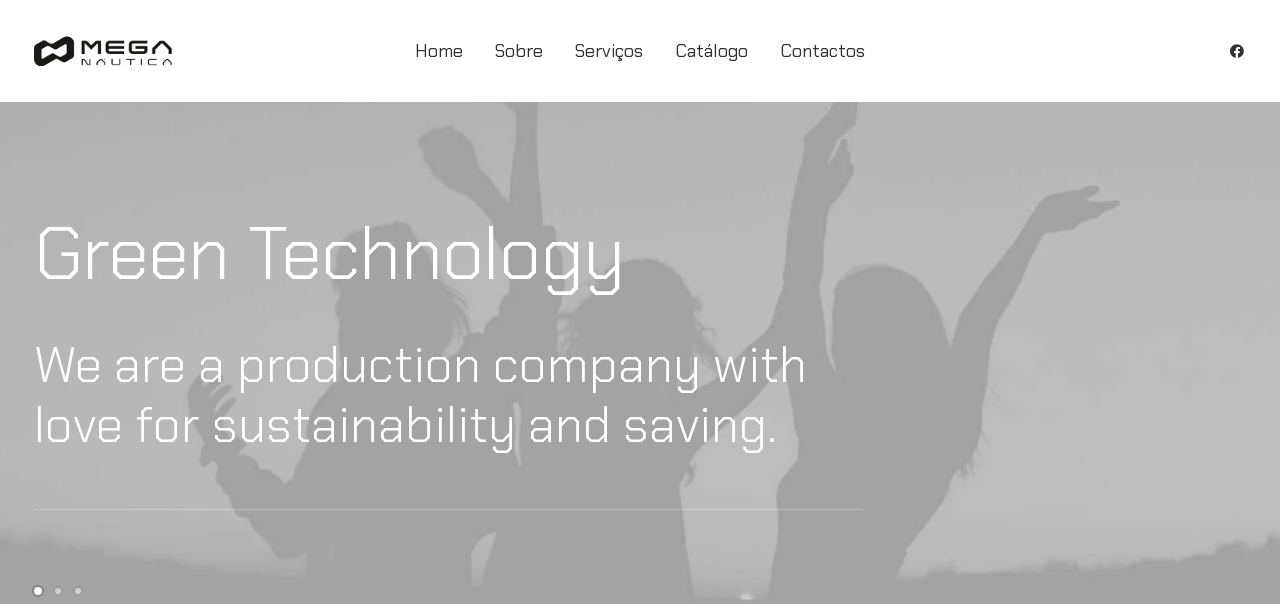

--- FILE ---
content_type: text/html; charset=UTF-8
request_url: http://www.meganautica.pt/creative-corporation/
body_size: 31393
content:
<!DOCTYPE html>
<html class="no-touch" lang="pt-PT" xmlns="http://www.w3.org/1999/xhtml">
<head>
<meta http-equiv="Content-Type" content="text/html; charset=UTF-8">
<meta name="viewport" content="width=device-width, initial-scale=1">
<link rel="profile" href="http://gmpg.org/xfn/11">
<link rel="pingback" href="http://www.meganautica.pt/xmlrpc.php">
				<script>document.documentElement.className = document.documentElement.className + ' yes-js js_active js'</script>
			<title>Creative Corporation &#8211; Mega Náutica</title>
<meta name='robots' content='max-image-preview:large' />
<link rel='dns-prefetch' href='//fonts.googleapis.com' />
<link rel="alternate" type="application/rss+xml" title="Mega Náutica &raquo; Feed" href="http://www.meganautica.pt/feed/" />
<link rel="alternate" type="application/rss+xml" title="Mega Náutica &raquo; Feed de comentários" href="http://www.meganautica.pt/comments/feed/" />
<link rel="alternate" title="oEmbed (JSON)" type="application/json+oembed" href="http://www.meganautica.pt/wp-json/oembed/1.0/embed?url=http%3A%2F%2Fwww.meganautica.pt%2Fcreative-corporation%2F" />
<link rel="alternate" title="oEmbed (XML)" type="text/xml+oembed" href="http://www.meganautica.pt/wp-json/oembed/1.0/embed?url=http%3A%2F%2Fwww.meganautica.pt%2Fcreative-corporation%2F&#038;format=xml" />
<style id='wp-img-auto-sizes-contain-inline-css' type='text/css'>
img:is([sizes=auto i],[sizes^="auto," i]){contain-intrinsic-size:3000px 1500px}
/*# sourceURL=wp-img-auto-sizes-contain-inline-css */
</style>
<style id='wp-emoji-styles-inline-css' type='text/css'>

	img.wp-smiley, img.emoji {
		display: inline !important;
		border: none !important;
		box-shadow: none !important;
		height: 1em !important;
		width: 1em !important;
		margin: 0 0.07em !important;
		vertical-align: -0.1em !important;
		background: none !important;
		padding: 0 !important;
	}
/*# sourceURL=wp-emoji-styles-inline-css */
</style>
<link rel='stylesheet' id='wp-block-library-css' href='http://www.meganautica.pt/wp-includes/css/dist/block-library/style.min.css?ver=6.9' type='text/css' media='all' />
<link rel='stylesheet' id='wc-blocks-style-css' href='http://www.meganautica.pt/wp-content/plugins/woocommerce/assets/client/blocks/wc-blocks.css?ver=wc-9.5.3' type='text/css' media='all' />
<style id='global-styles-inline-css' type='text/css'>
:root{--wp--preset--aspect-ratio--square: 1;--wp--preset--aspect-ratio--4-3: 4/3;--wp--preset--aspect-ratio--3-4: 3/4;--wp--preset--aspect-ratio--3-2: 3/2;--wp--preset--aspect-ratio--2-3: 2/3;--wp--preset--aspect-ratio--16-9: 16/9;--wp--preset--aspect-ratio--9-16: 9/16;--wp--preset--color--black: #000000;--wp--preset--color--cyan-bluish-gray: #abb8c3;--wp--preset--color--white: #ffffff;--wp--preset--color--pale-pink: #f78da7;--wp--preset--color--vivid-red: #cf2e2e;--wp--preset--color--luminous-vivid-orange: #ff6900;--wp--preset--color--luminous-vivid-amber: #fcb900;--wp--preset--color--light-green-cyan: #7bdcb5;--wp--preset--color--vivid-green-cyan: #00d084;--wp--preset--color--pale-cyan-blue: #8ed1fc;--wp--preset--color--vivid-cyan-blue: #0693e3;--wp--preset--color--vivid-purple: #9b51e0;--wp--preset--gradient--vivid-cyan-blue-to-vivid-purple: linear-gradient(135deg,rgb(6,147,227) 0%,rgb(155,81,224) 100%);--wp--preset--gradient--light-green-cyan-to-vivid-green-cyan: linear-gradient(135deg,rgb(122,220,180) 0%,rgb(0,208,130) 100%);--wp--preset--gradient--luminous-vivid-amber-to-luminous-vivid-orange: linear-gradient(135deg,rgb(252,185,0) 0%,rgb(255,105,0) 100%);--wp--preset--gradient--luminous-vivid-orange-to-vivid-red: linear-gradient(135deg,rgb(255,105,0) 0%,rgb(207,46,46) 100%);--wp--preset--gradient--very-light-gray-to-cyan-bluish-gray: linear-gradient(135deg,rgb(238,238,238) 0%,rgb(169,184,195) 100%);--wp--preset--gradient--cool-to-warm-spectrum: linear-gradient(135deg,rgb(74,234,220) 0%,rgb(151,120,209) 20%,rgb(207,42,186) 40%,rgb(238,44,130) 60%,rgb(251,105,98) 80%,rgb(254,248,76) 100%);--wp--preset--gradient--blush-light-purple: linear-gradient(135deg,rgb(255,206,236) 0%,rgb(152,150,240) 100%);--wp--preset--gradient--blush-bordeaux: linear-gradient(135deg,rgb(254,205,165) 0%,rgb(254,45,45) 50%,rgb(107,0,62) 100%);--wp--preset--gradient--luminous-dusk: linear-gradient(135deg,rgb(255,203,112) 0%,rgb(199,81,192) 50%,rgb(65,88,208) 100%);--wp--preset--gradient--pale-ocean: linear-gradient(135deg,rgb(255,245,203) 0%,rgb(182,227,212) 50%,rgb(51,167,181) 100%);--wp--preset--gradient--electric-grass: linear-gradient(135deg,rgb(202,248,128) 0%,rgb(113,206,126) 100%);--wp--preset--gradient--midnight: linear-gradient(135deg,rgb(2,3,129) 0%,rgb(40,116,252) 100%);--wp--preset--font-size--small: 13px;--wp--preset--font-size--medium: 20px;--wp--preset--font-size--large: 36px;--wp--preset--font-size--x-large: 42px;--wp--preset--font-family--inter: "Inter", sans-serif;--wp--preset--font-family--cardo: Cardo;--wp--preset--spacing--20: 0.44rem;--wp--preset--spacing--30: 0.67rem;--wp--preset--spacing--40: 1rem;--wp--preset--spacing--50: 1.5rem;--wp--preset--spacing--60: 2.25rem;--wp--preset--spacing--70: 3.38rem;--wp--preset--spacing--80: 5.06rem;--wp--preset--shadow--natural: 6px 6px 9px rgba(0, 0, 0, 0.2);--wp--preset--shadow--deep: 12px 12px 50px rgba(0, 0, 0, 0.4);--wp--preset--shadow--sharp: 6px 6px 0px rgba(0, 0, 0, 0.2);--wp--preset--shadow--outlined: 6px 6px 0px -3px rgb(255, 255, 255), 6px 6px rgb(0, 0, 0);--wp--preset--shadow--crisp: 6px 6px 0px rgb(0, 0, 0);}:where(.is-layout-flex){gap: 0.5em;}:where(.is-layout-grid){gap: 0.5em;}body .is-layout-flex{display: flex;}.is-layout-flex{flex-wrap: wrap;align-items: center;}.is-layout-flex > :is(*, div){margin: 0;}body .is-layout-grid{display: grid;}.is-layout-grid > :is(*, div){margin: 0;}:where(.wp-block-columns.is-layout-flex){gap: 2em;}:where(.wp-block-columns.is-layout-grid){gap: 2em;}:where(.wp-block-post-template.is-layout-flex){gap: 1.25em;}:where(.wp-block-post-template.is-layout-grid){gap: 1.25em;}.has-black-color{color: var(--wp--preset--color--black) !important;}.has-cyan-bluish-gray-color{color: var(--wp--preset--color--cyan-bluish-gray) !important;}.has-white-color{color: var(--wp--preset--color--white) !important;}.has-pale-pink-color{color: var(--wp--preset--color--pale-pink) !important;}.has-vivid-red-color{color: var(--wp--preset--color--vivid-red) !important;}.has-luminous-vivid-orange-color{color: var(--wp--preset--color--luminous-vivid-orange) !important;}.has-luminous-vivid-amber-color{color: var(--wp--preset--color--luminous-vivid-amber) !important;}.has-light-green-cyan-color{color: var(--wp--preset--color--light-green-cyan) !important;}.has-vivid-green-cyan-color{color: var(--wp--preset--color--vivid-green-cyan) !important;}.has-pale-cyan-blue-color{color: var(--wp--preset--color--pale-cyan-blue) !important;}.has-vivid-cyan-blue-color{color: var(--wp--preset--color--vivid-cyan-blue) !important;}.has-vivid-purple-color{color: var(--wp--preset--color--vivid-purple) !important;}.has-black-background-color{background-color: var(--wp--preset--color--black) !important;}.has-cyan-bluish-gray-background-color{background-color: var(--wp--preset--color--cyan-bluish-gray) !important;}.has-white-background-color{background-color: var(--wp--preset--color--white) !important;}.has-pale-pink-background-color{background-color: var(--wp--preset--color--pale-pink) !important;}.has-vivid-red-background-color{background-color: var(--wp--preset--color--vivid-red) !important;}.has-luminous-vivid-orange-background-color{background-color: var(--wp--preset--color--luminous-vivid-orange) !important;}.has-luminous-vivid-amber-background-color{background-color: var(--wp--preset--color--luminous-vivid-amber) !important;}.has-light-green-cyan-background-color{background-color: var(--wp--preset--color--light-green-cyan) !important;}.has-vivid-green-cyan-background-color{background-color: var(--wp--preset--color--vivid-green-cyan) !important;}.has-pale-cyan-blue-background-color{background-color: var(--wp--preset--color--pale-cyan-blue) !important;}.has-vivid-cyan-blue-background-color{background-color: var(--wp--preset--color--vivid-cyan-blue) !important;}.has-vivid-purple-background-color{background-color: var(--wp--preset--color--vivid-purple) !important;}.has-black-border-color{border-color: var(--wp--preset--color--black) !important;}.has-cyan-bluish-gray-border-color{border-color: var(--wp--preset--color--cyan-bluish-gray) !important;}.has-white-border-color{border-color: var(--wp--preset--color--white) !important;}.has-pale-pink-border-color{border-color: var(--wp--preset--color--pale-pink) !important;}.has-vivid-red-border-color{border-color: var(--wp--preset--color--vivid-red) !important;}.has-luminous-vivid-orange-border-color{border-color: var(--wp--preset--color--luminous-vivid-orange) !important;}.has-luminous-vivid-amber-border-color{border-color: var(--wp--preset--color--luminous-vivid-amber) !important;}.has-light-green-cyan-border-color{border-color: var(--wp--preset--color--light-green-cyan) !important;}.has-vivid-green-cyan-border-color{border-color: var(--wp--preset--color--vivid-green-cyan) !important;}.has-pale-cyan-blue-border-color{border-color: var(--wp--preset--color--pale-cyan-blue) !important;}.has-vivid-cyan-blue-border-color{border-color: var(--wp--preset--color--vivid-cyan-blue) !important;}.has-vivid-purple-border-color{border-color: var(--wp--preset--color--vivid-purple) !important;}.has-vivid-cyan-blue-to-vivid-purple-gradient-background{background: var(--wp--preset--gradient--vivid-cyan-blue-to-vivid-purple) !important;}.has-light-green-cyan-to-vivid-green-cyan-gradient-background{background: var(--wp--preset--gradient--light-green-cyan-to-vivid-green-cyan) !important;}.has-luminous-vivid-amber-to-luminous-vivid-orange-gradient-background{background: var(--wp--preset--gradient--luminous-vivid-amber-to-luminous-vivid-orange) !important;}.has-luminous-vivid-orange-to-vivid-red-gradient-background{background: var(--wp--preset--gradient--luminous-vivid-orange-to-vivid-red) !important;}.has-very-light-gray-to-cyan-bluish-gray-gradient-background{background: var(--wp--preset--gradient--very-light-gray-to-cyan-bluish-gray) !important;}.has-cool-to-warm-spectrum-gradient-background{background: var(--wp--preset--gradient--cool-to-warm-spectrum) !important;}.has-blush-light-purple-gradient-background{background: var(--wp--preset--gradient--blush-light-purple) !important;}.has-blush-bordeaux-gradient-background{background: var(--wp--preset--gradient--blush-bordeaux) !important;}.has-luminous-dusk-gradient-background{background: var(--wp--preset--gradient--luminous-dusk) !important;}.has-pale-ocean-gradient-background{background: var(--wp--preset--gradient--pale-ocean) !important;}.has-electric-grass-gradient-background{background: var(--wp--preset--gradient--electric-grass) !important;}.has-midnight-gradient-background{background: var(--wp--preset--gradient--midnight) !important;}.has-small-font-size{font-size: var(--wp--preset--font-size--small) !important;}.has-medium-font-size{font-size: var(--wp--preset--font-size--medium) !important;}.has-large-font-size{font-size: var(--wp--preset--font-size--large) !important;}.has-x-large-font-size{font-size: var(--wp--preset--font-size--x-large) !important;}
/*# sourceURL=global-styles-inline-css */
</style>

<style id='classic-theme-styles-inline-css' type='text/css'>
/*! This file is auto-generated */
.wp-block-button__link{color:#fff;background-color:#32373c;border-radius:9999px;box-shadow:none;text-decoration:none;padding:calc(.667em + 2px) calc(1.333em + 2px);font-size:1.125em}.wp-block-file__button{background:#32373c;color:#fff;text-decoration:none}
/*# sourceURL=/wp-includes/css/classic-themes.min.css */
</style>
<link rel='stylesheet' id='contact-form-7-css' href='http://www.meganautica.pt/wp-content/plugins/contact-form-7/includes/css/styles.css?ver=6.0.3' type='text/css' media='all' />
<link rel='stylesheet' id='uncodefont-google-css' href='//fonts.googleapis.com/css?family=Cairo%3A200%2C300%2Cregular%2C500%2C600%2C700%2C800%2C900%7CRajdhani%3A300%2Cregular%2C500%2C600%2C700%7CTomorrow%3A100%2C100italic%2C200%2C200italic%2C300%2C300italic%2Cregular%2Citalic%2C500%2C500italic%2C600%2C600italic%2C700%2C700italic%2C800%2C800italic%2C900%2C900italic%7CChakra+Petch%3A300%2C300italic%2Cregular%2Citalic%2C500%2C500italic%2C600%2C600italic%2C700%2C700italic&#038;subset=arabic%2Clatin%2Clatin-ext%2Cdevanagari%2Cthai%2Cvietnamese&#038;ver=2.5.0.5' type='text/css' media='all' />
<link rel='stylesheet' id='uncode-privacy-css' href='http://www.meganautica.pt/wp-content/plugins/uncode-privacy/assets/css/uncode-privacy-public.css?ver=2.2.0' type='text/css' media='all' />
<style id='woocommerce-inline-inline-css' type='text/css'>
.woocommerce form .form-row .required { visibility: visible; }
/*# sourceURL=woocommerce-inline-inline-css */
</style>
<link rel='stylesheet' id='brands-styles-css' href='http://www.meganautica.pt/wp-content/plugins/woocommerce/assets/css/brands.css?ver=9.5.3' type='text/css' media='all' />
<link rel='stylesheet' id='uncode-style-css' href='http://www.meganautica.pt/wp-content/themes/uncode/uncode/library/css/style.css?ver=2080775594' type='text/css' media='all' />
<style id='uncode-style-inline-css' type='text/css'>

@media (min-width: 960px) { .limit-width { max-width: 1596px; margin: auto;}}
body.menu-custom-padding .col-lg-0.logo-container, body.menu-custom-padding .col-lg-2.logo-container, body.menu-custom-padding .col-lg-12 .logo-container, body.menu-custom-padding .col-lg-4.logo-container { padding-top: 36px; padding-bottom: 36px; }
body.menu-custom-padding .col-lg-0.logo-container.shrinked, body.menu-custom-padding .col-lg-2.logo-container.shrinked, body.menu-custom-padding .col-lg-12 .logo-container.shrinked, body.menu-custom-padding .col-lg-4.logo-container.shrinked { padding-top: 27px; padding-bottom: 27px; }
@media (max-width: 959px) { body.menu-custom-padding .menu-container .logo-container { padding-top: 27px !important; padding-bottom: 27px !important; } }
#changer-back-color { transition: background-color 1000ms cubic-bezier(0.25, 1, 0.5, 1) !important; } #changer-back-color > div { transition: opacity 1000ms cubic-bezier(0.25, 1, 0.5, 1) !important; } body.bg-changer-init.disable-hover .main-wrapper .style-light,  body.bg-changer-init.disable-hover .main-wrapper .style-light h1,  body.bg-changer-init.disable-hover .main-wrapper .style-light h2, body.bg-changer-init.disable-hover .main-wrapper .style-light h3, body.bg-changer-init.disable-hover .main-wrapper .style-light h4, body.bg-changer-init.disable-hover .main-wrapper .style-light h5, body.bg-changer-init.disable-hover .main-wrapper .style-light h6, body.bg-changer-init.disable-hover .main-wrapper .style-light a, body.bg-changer-init.disable-hover .main-wrapper .style-dark, body.bg-changer-init.disable-hover .main-wrapper .style-dark h1, body.bg-changer-init.disable-hover .main-wrapper .style-dark h2, body.bg-changer-init.disable-hover .main-wrapper .style-dark h3, body.bg-changer-init.disable-hover .main-wrapper .style-dark h4, body.bg-changer-init.disable-hover .main-wrapper .style-dark h5, body.bg-changer-init.disable-hover .main-wrapper .style-dark h6, body.bg-changer-init.disable-hover .main-wrapper .style-dark a { transition: color 1000ms cubic-bezier(0.25, 1, 0.5, 1) !important; }
/*# sourceURL=uncode-style-inline-css */
</style>
<link rel='stylesheet' id='uncode-woocommerce-css' href='http://www.meganautica.pt/wp-content/themes/uncode/uncode/library/css/woocommerce.css?ver=2080775594' type='text/css' media='all' />
<link rel='stylesheet' id='uncode-icons-css' href='http://www.meganautica.pt/wp-content/themes/uncode/uncode/library/css/uncode-icons.css?ver=2080775594' type='text/css' media='all' />
<link rel='stylesheet' id='uncode-custom-style-css' href='http://www.meganautica.pt/wp-content/themes/uncode/uncode/library/css/style-custom.css?ver=2080775594' type='text/css' media='all' />
<style id='uncode-custom-style-inline-css' type='text/css'>
.text-bar_color-770889-color { color:#e82a2a !important; fill:#e82a2a !important; }.text-bar_color-157003-color { color:#e82a2a !important; fill:#e82a2a !important; }.text-bar_color-190552-color { color:#e82a2a !important; fill:#e82a2a !important; }
.wpcf7 input[type="text"],.wpcf7 input[type="textarea"],textarea {color:#313131;background-color:#000;width:100%;}.wpcf7 input[type="email"],.wpcf7 input[type="tel"],.wpcf7 input[type="captchar"]{color:#313131;background-color:#fff;width:70%;}.wpcf7 input[type="submit"],.wpcf7 input[type="button"] { background-color:#ff0000;width:50%;text-align:center;text-transform:uppercase;}.wpcf7 input[type="select"] { background-color:#725f4c;width:50%;}.wpcf7 input[type="checkbox"] {color:#313131;transform:scale(1.3);margin-left:5px;}.wpcf7 checkbox-list label[type="checkbox"] {color:#313131;margin-left:5px;}.wpcf7 legend {color:#313131;padding-top:15px;margin:0 auto;}
/*# sourceURL=uncode-custom-style-inline-css */
</style>
<link rel='stylesheet' id='loftloader-lite-animation-css' href='http://www.meganautica.pt/wp-content/plugins/loftloader/assets/css/loftloader.min.css?ver=2024112801' type='text/css' media='all' />
<link rel='stylesheet' id='cf7cf-style-css' href='http://www.meganautica.pt/wp-content/plugins/cf7-conditional-fields/style.css?ver=2.5.7' type='text/css' media='all' />
<link rel='stylesheet' id='uncode-wishlist-css' href='http://www.meganautica.pt/wp-content/themes/uncode/uncode/library/css/wishlist.css?ver=1292814821' type='text/css' media='all' />
<script type="text/javascript" src="http://www.meganautica.pt/wp-includes/js/jquery/jquery.min.js?ver=3.7.1" id="jquery-core-js"></script>
<script type="text/javascript" src="http://www.meganautica.pt/wp-includes/js/jquery/jquery-migrate.min.js?ver=3.4.1" id="jquery-migrate-js"></script>
<script type="text/javascript" src="http://www.meganautica.pt/wp-content/plugins/uncode-privacy/assets/js/js-cookie.min.js?ver=2.2.0" id="js-cookie-js" data-wp-strategy="defer"></script>
<script type="text/javascript" src="http://www.meganautica.pt/wp-content/plugins/woocommerce/assets/js/jquery-blockui/jquery.blockUI.min.js?ver=2.7.0-wc.9.5.3" id="jquery-blockui-js" data-wp-strategy="defer"></script>
<script type="text/javascript" id="wc-add-to-cart-js-extra">
/* <![CDATA[ */
var wc_add_to_cart_params = {"ajax_url":"/wp-admin/admin-ajax.php","wc_ajax_url":"/?wc-ajax=%%endpoint%%","i18n_view_cart":"Ver carrinho","cart_url":"http://www.meganautica.pt/cart/","is_cart":"","cart_redirect_after_add":"no"};
//# sourceURL=wc-add-to-cart-js-extra
/* ]]> */
</script>
<script type="text/javascript" src="http://www.meganautica.pt/wp-content/plugins/woocommerce/assets/js/frontend/add-to-cart.min.js?ver=9.5.3" id="wc-add-to-cart-js" data-wp-strategy="defer"></script>
<script type="text/javascript" id="woocommerce-js-extra">
/* <![CDATA[ */
var woocommerce_params = {"ajax_url":"/wp-admin/admin-ajax.php","wc_ajax_url":"/?wc-ajax=%%endpoint%%"};
//# sourceURL=woocommerce-js-extra
/* ]]> */
</script>
<script type="text/javascript" src="http://www.meganautica.pt/wp-content/plugins/woocommerce/assets/js/frontend/woocommerce.min.js?ver=9.5.3" id="woocommerce-js" defer="defer" data-wp-strategy="defer"></script>
<script type="text/javascript" src="http://www.meganautica.pt/wp-content/plugins/uncode-js_composer/assets/js/vendors/woocommerce-add-to-cart.js?ver=6.7.0" id="vc_woocommerce-add-to-cart-js-js"></script>
<script type="text/javascript" src="/wp-content/themes/uncode/uncode/library/js/ai-uncode.js" id="uncodeAI" data-home="/" data-path="/" data-breakpoints-images="258,516,720,1032,1440,2064,2880" id="ai-uncode-js"></script>
<script type="text/javascript" id="uncode-init-js-extra">
/* <![CDATA[ */
var SiteParameters = {"days":"days","hours":"hours","minutes":"minutes","seconds":"seconds","constant_scroll":"on","scroll_speed":"12.25","parallax_factor":"0.1","loading":"Loading\u2026","slide_name":"slide","slide_footer":"footer","ajax_url":"http://www.meganautica.pt/wp-admin/admin-ajax.php","nonce_adaptive_images":"5da3c46d9d","nonce_srcset_async":"34db08c6c0","enable_debug":"","block_mobile_videos":"","is_frontend_editor":"","main_width":["1200","px"],"mobile_parallax_allowed":"","listen_for_screen_update":"1","wireframes_plugin_active":"1","sticky_elements":"on","resize_quality":"70","register_metadata":"","bg_changer_time":"1000","update_wc_fragments":"1","optimize_shortpixel_image":"","menu_mobile_offcanvas_gap":"45","custom_cursor_selector":"[href], .trigger-overlay, .owl-next, .owl-prev, .owl-dot, input[type=\"submit\"], input[type=\"checkbox\"], button[type=\"submit\"], a[class^=\"ilightbox\"], .ilightbox-thumbnail, .ilightbox-prev, .ilightbox-next, .overlay-close, .unmodal-close, .qty-inset \u003E span, .share-button li, .uncode-post-titles .tmb.tmb-click-area, .btn-link, .tmb-click-row .t-inside, .lg-outer button, .lg-thumb img, a[data-lbox], .uncode-close-offcanvas-overlay","mobile_parallax_animation":"","lbox_enhanced":"","native_media_player":"","vimeoPlayerParams":"?autoplay=0","ajax_filter_key_search":"key","ajax_filter_key_unfilter":"unfilter","index_pagination_disable_scroll":"","index_pagination_scroll_to":"","uncode_wc_popup_cart_qty":"","disable_hover_hack":"","uncode_nocookie":"","menuHideOnClick":"1","uncode_adaptive":"1","ai_breakpoints":"258,516,720,1032,1440,2064,2880"};
//# sourceURL=uncode-init-js-extra
/* ]]> */
</script>
<script type="text/javascript" src="http://www.meganautica.pt/wp-content/themes/uncode/uncode/library/js/init.js?ver=2080775594" id="uncode-init-js"></script>
<link rel="https://api.w.org/" href="http://www.meganautica.pt/wp-json/" /><link rel="alternate" title="JSON" type="application/json" href="http://www.meganautica.pt/wp-json/wp/v2/pages/57560" /><link rel="EditURI" type="application/rsd+xml" title="RSD" href="http://www.meganautica.pt/xmlrpc.php?rsd" />
<meta name="generator" content="WordPress 6.9" />
<meta name="generator" content="WooCommerce 9.5.3" />
<link rel="canonical" href="http://www.meganautica.pt/creative-corporation/" />
<link rel='shortlink' href='http://www.meganautica.pt/?p=57560' />
	<noscript><style>.woocommerce-product-gallery{ opacity: 1 !important; }</style></noscript>
	<meta name="generator" content="Powered by Slider Revolution 6.5.14 - responsive, Mobile-Friendly Slider Plugin for WordPress with comfortable drag and drop interface." />
<style class='wp-fonts-local' type='text/css'>
@font-face{font-family:Inter;font-style:normal;font-weight:300 900;font-display:fallback;src:url('http://www.meganautica.pt/wp-content/plugins/woocommerce/assets/fonts/Inter-VariableFont_slnt,wght.woff2') format('woff2');font-stretch:normal;}
@font-face{font-family:Cardo;font-style:normal;font-weight:400;font-display:fallback;src:url('http://www.meganautica.pt/wp-content/plugins/woocommerce/assets/fonts/cardo_normal_400.woff2') format('woff2');}
</style>
<script>function setREVStartSize(e){
			//window.requestAnimationFrame(function() {
				window.RSIW = window.RSIW===undefined ? window.innerWidth : window.RSIW;
				window.RSIH = window.RSIH===undefined ? window.innerHeight : window.RSIH;
				try {
					var pw = document.getElementById(e.c).parentNode.offsetWidth,
						newh;
					pw = pw===0 || isNaN(pw) ? window.RSIW : pw;
					e.tabw = e.tabw===undefined ? 0 : parseInt(e.tabw);
					e.thumbw = e.thumbw===undefined ? 0 : parseInt(e.thumbw);
					e.tabh = e.tabh===undefined ? 0 : parseInt(e.tabh);
					e.thumbh = e.thumbh===undefined ? 0 : parseInt(e.thumbh);
					e.tabhide = e.tabhide===undefined ? 0 : parseInt(e.tabhide);
					e.thumbhide = e.thumbhide===undefined ? 0 : parseInt(e.thumbhide);
					e.mh = e.mh===undefined || e.mh=="" || e.mh==="auto" ? 0 : parseInt(e.mh,0);
					if(e.layout==="fullscreen" || e.l==="fullscreen")
						newh = Math.max(e.mh,window.RSIH);
					else{
						e.gw = Array.isArray(e.gw) ? e.gw : [e.gw];
						for (var i in e.rl) if (e.gw[i]===undefined || e.gw[i]===0) e.gw[i] = e.gw[i-1];
						e.gh = e.el===undefined || e.el==="" || (Array.isArray(e.el) && e.el.length==0)? e.gh : e.el;
						e.gh = Array.isArray(e.gh) ? e.gh : [e.gh];
						for (var i in e.rl) if (e.gh[i]===undefined || e.gh[i]===0) e.gh[i] = e.gh[i-1];
											
						var nl = new Array(e.rl.length),
							ix = 0,
							sl;
						e.tabw = e.tabhide>=pw ? 0 : e.tabw;
						e.thumbw = e.thumbhide>=pw ? 0 : e.thumbw;
						e.tabh = e.tabhide>=pw ? 0 : e.tabh;
						e.thumbh = e.thumbhide>=pw ? 0 : e.thumbh;
						for (var i in e.rl) nl[i] = e.rl[i]<window.RSIW ? 0 : e.rl[i];
						sl = nl[0];
						for (var i in nl) if (sl>nl[i] && nl[i]>0) { sl = nl[i]; ix=i;}
						var m = pw>(e.gw[ix]+e.tabw+e.thumbw) ? 1 : (pw-(e.tabw+e.thumbw)) / (e.gw[ix]);
						newh =  (e.gh[ix] * m) + (e.tabh + e.thumbh);
					}
					var el = document.getElementById(e.c);
					if (el!==null && el) el.style.height = newh+"px";
					el = document.getElementById(e.c+"_wrapper");
					if (el!==null && el) {
						el.style.height = newh+"px";
						el.style.display = "block";
					}
				} catch(e){
					console.log("Failure at Presize of Slider:" + e)
				}
			//});
		  };</script>
<style id="loftloader-lite-custom-bg-color">#loftloader-wrapper .loader-section {
	background: #ffffff;
}
</style><style id="loftloader-lite-custom-bg-opacity">#loftloader-wrapper .loader-section {
	opacity: 0.9;
}
</style><style id="loftloader-lite-custom-loader">#loftloader-wrapper.pl-imgloading #loader {
	width: 30px;
}
#loftloader-wrapper.pl-imgloading #loader span {
	background-size: cover;
	background-image: url(https://www.meganautica.pt/wp-content/uploads/2022/05/propeller.gif);
}
</style><style type="text/css" data-type="vc_custom-css">/* Beautfy lateral icon boxes on this particular layout */
@media (min-width: 960px){
.icon-box-left .icon-box-content {
padding-left: 18px;
}
}</style><noscript><style> .wpb_animate_when_almost_visible { opacity: 1; }</style></noscript><style id="wpforms-css-vars-root">
				:root {
					--wpforms-field-border-radius: 3px;
--wpforms-field-border-style: solid;
--wpforms-field-border-size: 1px;
--wpforms-field-background-color: #ffffff;
--wpforms-field-border-color: rgba( 0, 0, 0, 0.25 );
--wpforms-field-border-color-spare: rgba( 0, 0, 0, 0.25 );
--wpforms-field-text-color: rgba( 0, 0, 0, 0.7 );
--wpforms-field-menu-color: #ffffff;
--wpforms-label-color: rgba( 0, 0, 0, 0.85 );
--wpforms-label-sublabel-color: rgba( 0, 0, 0, 0.55 );
--wpforms-label-error-color: #d63637;
--wpforms-button-border-radius: 3px;
--wpforms-button-border-style: none;
--wpforms-button-border-size: 1px;
--wpforms-button-background-color: #066aab;
--wpforms-button-border-color: #066aab;
--wpforms-button-text-color: #ffffff;
--wpforms-page-break-color: #066aab;
--wpforms-background-image: none;
--wpforms-background-position: center center;
--wpforms-background-repeat: no-repeat;
--wpforms-background-size: cover;
--wpforms-background-width: 100px;
--wpforms-background-height: 100px;
--wpforms-background-color: rgba( 0, 0, 0, 0 );
--wpforms-background-url: none;
--wpforms-container-padding: 0px;
--wpforms-container-border-style: none;
--wpforms-container-border-width: 1px;
--wpforms-container-border-color: #000000;
--wpforms-container-border-radius: 3px;
--wpforms-field-size-input-height: 43px;
--wpforms-field-size-input-spacing: 15px;
--wpforms-field-size-font-size: 16px;
--wpforms-field-size-line-height: 19px;
--wpforms-field-size-padding-h: 14px;
--wpforms-field-size-checkbox-size: 16px;
--wpforms-field-size-sublabel-spacing: 5px;
--wpforms-field-size-icon-size: 1;
--wpforms-label-size-font-size: 16px;
--wpforms-label-size-line-height: 19px;
--wpforms-label-size-sublabel-font-size: 14px;
--wpforms-label-size-sublabel-line-height: 17px;
--wpforms-button-size-font-size: 17px;
--wpforms-button-size-height: 41px;
--wpforms-button-size-padding-h: 15px;
--wpforms-button-size-margin-top: 10px;
--wpforms-container-shadow-size-box-shadow: none;

				}
			</style><link rel='stylesheet' id='rs-plugin-settings-css' href='http://www.meganautica.pt/wp-content/plugins/revslider/public/assets/css/rs6.css?ver=6.5.14' type='text/css' media='all' />
<style id='rs-plugin-settings-inline-css' type='text/css'>
#rs-demo-id {}
/*# sourceURL=rs-plugin-settings-inline-css */
</style>
</head>
<body class="wp-singular page-template-default page page-id-57560 wp-theme-uncodeuncode  style-color-wayh-bg theme-uncode/uncode woocommerce-no-js hormenu-position-left megamenu-full-submenu hmenu hmenu-position-center header-full-width main-center-align menu-mobile-transparent menu-custom-padding textual-accent-color menu-sticky-mobile menu-mobile-centered menu-mobile-animated wc-zoom-enabled mobile-parallax-not-allowed ilb-no-bounce uncode-wc-single-product-slider-enabled uncode-sidecart-enabled uncode-sidecart-right uncode-sidecart-mobile-enabled qw-body-scroll-disabled megamenu-side-to-side no-qty-fx wpb-js-composer js-comp-ver-6.7.0 vc_responsive loftloader-lite-enabled" data-border="0"><div id="loftloader-wrapper" class="pl-imgloading" data-show-close-time="15000" data-max-load-time="0"><div class="loader-section section-fade"></div><div class="loader-inner"><div id="loader"><div class="imgloading-container"><span style="background-image: url(https://www.meganautica.pt/wp-content/uploads/2022/05/propeller.gif);"></span></div><img width="30" height="30" data-no-lazy="1" class="skip-lazy" alt="loader image" src="https://www.meganautica.pt/wp-content/uploads/2022/05/propeller.gif"></div></div><div class="loader-close-button" style="display: none;"><span class="screen-reader-text">Close</span></div></div>
		<div id="vh_layout_help"></div>
		<div id="uncode-custom-cursor" class="in-content" data-cursor="" data-skin="light"><span></span><span></span></div>
		<div id="uncode-custom-cursor-pilot" class="in-content" data-cursor="" data-skin="light"><span></span><span></span></div>
		<script type="text/javascript">UNCODE.initCursor();</script>

<div class="body-borders" data-border="0"><div class="top-border body-border-shadow"></div><div class="right-border body-border-shadow"></div><div class="bottom-border body-border-shadow"></div><div class="left-border body-border-shadow"></div><div class="top-border style-color-xsdn-bg"></div><div class="right-border style-color-xsdn-bg"></div><div class="bottom-border style-color-xsdn-bg"></div><div class="left-border style-color-xsdn-bg"></div></div>	<div class="box-wrapper">
		<div class="box-container">
		<script type="text/javascript" id="initBox">UNCODE.initBox();</script>
		<div class="menu-wrapper menu-sticky-mobile menu-no-arrows">
													
													<header id="masthead" class="navbar menu-primary menu-light submenu-light menu-transparent menu-add-padding style-light-original menu-absolute menu-animated menu-with-logo">
														<div class="menu-container style-color-xsdn-bg menu-no-borders needs-after">
															<div class="row-menu limit-width">
																<div class="row-menu-inner">
																	<div id="logo-container-mobile" class="col-lg-0 logo-container middle">
																		<div id="main-logo" class="navbar-header style-light">
																			<a href="http://www.meganautica.pt/" class="navbar-brand" data-padding-shrink ="27" data-minheight="14" aria-label="Mega Náutica"><div class="logo-image main-logo  logo-light" data-maxheight="30" style="height: 30px;"><img decoding="async" src="http://www.meganautica.pt/wp-content/uploads/2022/05/logo-184-40.png" alt="logo" width="184" height="40" class="img-responsive" /></div><div class="logo-image main-logo  logo-dark" data-maxheight="30" style="height: 30px;display:none;"><img decoding="async" src="http://www.meganautica.pt/wp-content/uploads/2022/05/logotipo-Mega-Nautica-horizontal-branco.png" alt="logo" width="184" height="40" class="img-responsive" /></div></a>
																		</div>
																		<div class="mmb-container"><div class="mobile-additional-icons"></div><div class="mobile-menu-button mobile-menu-button-light lines-button"><span class="lines"><span></span></span></div></div>
																	</div>
																	<div class="col-lg-12 main-menu-container middle">
																		<div class="menu-horizontal menu-dd-shadow-darker-lg menu-sub-enhanced">
																			<div class="menu-horizontal-inner">
																				<div class="nav navbar-nav navbar-main navbar-nav-first"><ul id="menu-menu-mega" class="menu-primary-inner menu-smart sm"><li class="mega-menu menu-item menu-item-type-post_type menu-item-object-page"><a href="http://www.meganautica.pt/home/">Home<i class="fa fa-angle-down fa-dropdown"></i></a></li>
<li id="menu-item-104193" class="menu-item menu-item-type-post_type menu-item-object-page menu-item-104193 menu-item-link"><a title="Sobre" href="http://www.meganautica.pt/sobre/">Sobre<i class="fa fa-angle-right fa-dropdown"></i></a></li>
<li id="menu-item-104192" class="menu-item menu-item-type-post_type menu-item-object-page menu-item-has-children menu-item-104192 dropdown menu-item-link"><a title="Serviços" href="http://www.meganautica.pt/servicos/" data-toggle="dropdown" class="dropdown-toggle" data-type="title">Serviços<i class="fa fa-angle-down fa-dropdown"></i></a>
<ul role="menu" class="drop-menu">
	<li id="menu-item-104382" class="menu-item menu-item-type-custom menu-item-object-custom menu-item-104382"><a title="Assistência" href="https://www.meganautica.pt/servicos/#servicos">Assistência<i class="fa fa-angle-right fa-dropdown"></i></a></li>
	<li id="menu-item-104383" class="menu-item menu-item-type-custom menu-item-object-custom menu-item-104383"><a title="Manutenção" href="https://www.meganautica.pt/servicos/#manutencao">Manutenção<i class="fa fa-angle-right fa-dropdown"></i></a></li>
	<li id="menu-item-104384" class="menu-item menu-item-type-custom menu-item-object-custom menu-item-104384"><a title="Reparação" href="https://www.meganautica.pt/servicos/#reparacao">Reparação<i class="fa fa-angle-right fa-dropdown"></i></a></li>
	<li id="menu-item-104385" class="menu-item menu-item-type-custom menu-item-object-custom menu-item-104385"><a title="Pintura" href="https://www.meganautica.pt/servicos/#pintura">Pintura<i class="fa fa-angle-right fa-dropdown"></i></a></li>
	<li id="menu-item-104386" class="menu-item menu-item-type-custom menu-item-object-custom menu-item-104386"><a title="Limpeza" href="https://www.meganautica.pt/servicos/#limpeza">Limpeza<i class="fa fa-angle-right fa-dropdown"></i></a></li>
	<li id="menu-item-104387" class="menu-item menu-item-type-custom menu-item-object-custom menu-item-104387"><a title="Parqueamento" href="https://www.meganautica.pt/servicos/#parqueamento">Parqueamento<i class="fa fa-angle-right fa-dropdown"></i></a></li>
	<li id="menu-item-104388" class="menu-item menu-item-type-custom menu-item-object-custom menu-item-104388"><a title="Transporte" href="https://www.meganautica.pt/servicos/#transporte">Transporte<i class="fa fa-angle-right fa-dropdown"></i></a></li>
	<li id="menu-item-104389" class="menu-item menu-item-type-custom menu-item-object-custom menu-item-104389"><a title="Documentação" href="https://www.meganautica.pt/servicos/#documentacao">Documentação<i class="fa fa-angle-right fa-dropdown"></i></a></li>
</ul>
</li>
<li id="menu-item-104189" class="menu-item menu-item-type-post_type menu-item-object-page menu-item-has-children menu-item-104189 dropdown menu-item-link"><a title="Catálogo" href="http://www.meganautica.pt/catalogo/" data-toggle="dropdown" class="dropdown-toggle" data-type="title">Catálogo<i class="fa fa-angle-down fa-dropdown"></i></a>
<ul role="menu" class="drop-menu">
	<li id="menu-item-104402" class="menu-item menu-item-type-custom menu-item-object-custom menu-item-has-children menu-item-104402 dropdown"><a title="Embarcações" href="https://www.meganautica.pt/catalogo/embarcacoes/" data-type="title">Embarcações<i class="fa fa-angle-down fa-dropdown"></i></a>
	<ul role="menu" class="drop-menu">
		<li id="menu-item-104404" class="menu-item menu-item-type-custom menu-item-object-custom menu-item-104404"><a title="Barcos" href="https://www.meganautica.pt/catalogo/embarcacoes/barcos/">Barcos<i class="fa fa-angle-right fa-dropdown"></i></a></li>
		<li id="menu-item-104405" class="menu-item menu-item-type-custom menu-item-object-custom menu-item-104405"><a title="Semi-Rígidos" href="https://www.meganautica.pt/catalogo/embarcacoes/semi-rigidos/">Semi-Rígidos<i class="fa fa-angle-right fa-dropdown"></i></a></li>
	</ul>
</li>
	<li id="menu-item-104403" class="menu-item menu-item-type-custom menu-item-object-custom menu-item-has-children menu-item-104403 dropdown"><a title="Motores" href="https://www.meganautica.pt/catalogo/motores/" data-type="title">Motores<i class="fa fa-angle-down fa-dropdown"></i></a>
	<ul role="menu" class="drop-menu">
		<li id="menu-item-104407" class="menu-item menu-item-type-custom menu-item-object-custom menu-item-104407"><a title="Outboard" href="https://www.meganautica.pt/catalogo/motores/outboard/">Outboard<i class="fa fa-angle-right fa-dropdown"></i></a></li>
		<li id="menu-item-104406" class="menu-item menu-item-type-custom menu-item-object-custom menu-item-104406"><a title="Inboard" href="https://www.meganautica.pt/catalogo/motores/inboard/">Inboard<i class="fa fa-angle-right fa-dropdown"></i></a></li>
	</ul>
</li>
</ul>
</li>
<li id="menu-item-104190" class="menu-item menu-item-type-post_type menu-item-object-page menu-item-104190 menu-item-link"><a title="Contactos" href="http://www.meganautica.pt/contactos/">Contactos<i class="fa fa-angle-right fa-dropdown"></i></a></li>
</ul></div><div class="uncode-close-offcanvas-mobile lines-button close navbar-mobile-el"><span class="lines"></span></div><div class="nav navbar-nav navbar-nav-last navbar-extra-icons"><ul class="menu-smart sm menu-icons menu-smart-social"><li class="menu-item-link social-icon social-816565"><a href="https://www.facebook.com/meganautica.pt" class="social-menu-link" target="_blank"><i class="fa fa-facebook1"></i></a></li></ul></div></div>
																		</div>
																	</div>
																</div>
															</div></div>
													</header>
												</div>			<script type="text/javascript" id="fixMenuHeight">UNCODE.fixMenuHeight();</script>
			<div class="main-wrapper">
				<div class="main-container">
					<div class="page-wrapper">
						<div class="sections-container">
<div id="page-header"><div class="header-wrapper header-uncode-block">
									<div data-parent="true" class="vc_row style-color-wayh-bg row-container" id="row-unique-0"><div class="row no-top-padding no-bottom-padding no-h-padding row-slider row-parent row-header" data-height-ratio="85"><div class="owl-carousel-wrapper"><div class="uncode-slider owl-carousel-container owl-dots-inside owl-dots-align-left"><div id="uslider_1219121495" class="owl-carousel owl-element owl-dots-inside owl-height-forced" data-loop="true" data-autoheight="false" data-nav="false" data-dotsmobile="true" data-dots="true" data-navspeed="400" data-autoplay="true" data-timeout="5000" data-lg="1" data-md="1" data-sm="1" data-limit-width="true"><div class="vc_row style-color-wayh-bg row-internal row-container with-kburns with-parallax"><div class="row-background background-element">
											<div class="background-wrapper">
												<div class="background-inner adaptive-async" style="background-image: url(http://www.meganautica.pt/wp-content/uploads/2021/10/image-placeholder-9-min-uai-258x172.jpg);background-repeat: no-repeat;background-position: center bottom;background-size: cover;" data-uniqueid="11309-162362" data-guid="http://www.meganautica.pt/wp-content/uploads/2021/10/image-placeholder-9-min.jpg" data-path="2021/10/image-placeholder-9-min.jpg" data-width="1920" data-height="1280" data-singlew="12" data-singleh="null" data-crop=""></div>
												<div class="block-bg-overlay style-color-wayh-bg" style="opacity: 0.2;"></div>
											</div>
										</div><div class="row col-double-gutter quad-top-padding quad-bottom-padding single-h-padding row-child limit-width"><div class="wpb_row row-inner"><div class="wpb_column pos-bottom pos-left align_left column_child col-lg-12 single-internal-gutter"><div class="uncol style-dark animate_when_almost_visible right-t-left" data-delay="600"><div class="uncoltable"><div class="uncell no-block-padding" ><div class="uncont" style="max-width:828px;"><div class="vc_custom_heading_wrap "><div class="heading-text el-text" ><h2 class="fontsize-338686 fontspace-781688 font-weight-300" ><span>Green Technology</span></h2></div><div class="clear"></div></div><div class="vc_custom_heading_wrap "><div class="heading-text el-text" ><h2 class="fontsize-155944 font-weight-300" ><span>We are a production company with love for sustainability and saving.</span></h2></div><div class="clear"></div></div><div class="empty-space empty-half" ><span class="empty-space-inner"></span></div>
<div class="divider-wrapper "  >
    <hr class="border-,Default-color separator-no-padding"  />
</div>
</div></div></div></div></div></div></div></div><div class="vc_row style-color-wayh-bg row-internal row-container with-kburns with-parallax"><div class="row-background background-element">
											<div class="background-wrapper">
												<div class="background-inner adaptive-async" style="background-image: url(http://www.meganautica.pt/wp-content/uploads/2021/10/image-placeholder-6-min-uai-258x172.jpg);background-repeat: no-repeat;background-position: center bottom;background-size: cover;" data-uniqueid="11296-869899" data-guid="http://www.meganautica.pt/wp-content/uploads/2021/10/image-placeholder-6-min.jpg" data-path="2021/10/image-placeholder-6-min.jpg" data-width="1920" data-height="1280" data-singlew="12" data-singleh="null" data-crop=""></div>
												<div class="block-bg-overlay style-accent-bg" style="opacity: 0.96;"></div>
											</div>
										</div><div class="row col-double-gutter quad-top-padding quad-bottom-padding single-h-padding row-child limit-width"><div class="wpb_row row-inner"><div class="wpb_column pos-bottom pos-left align_left column_child col-lg-12 col-md-100 single-internal-gutter"><div class="uncol style-dark animate_when_almost_visible right-t-left" data-delay="600"><div class="uncoltable"><div class="uncell no-block-padding" ><div class="uncont" style="max-width:828px;"><div class="vc_custom_heading_wrap "><div class="heading-text el-text" ><h2 class="fontsize-338686 fontspace-781688 font-weight-300" ><span>Leading Research</span></h2></div><div class="clear"></div></div><div class="vc_custom_heading_wrap "><div class="heading-text el-text" ><h2 class="fontsize-155944 font-weight-300" ><span>We explore technologies with a focus on sustainability and green.</span></h2></div><div class="clear"></div></div><div class="empty-space empty-half" ><span class="empty-space-inner"></span></div>
<div class="divider-wrapper "  >
    <hr class="border-,Default-color separator-no-padding"  />
</div>
</div></div></div></div></div></div></div></div><div class="vc_row style-color-wayh-bg row-internal row-container with-kburns with-parallax"><div class="row-background background-element">
											<div class="background-wrapper">
												<div class="background-inner adaptive-async" style="background-image: url(http://www.meganautica.pt/wp-content/uploads/2021/10/image-placeholder-3-min-uai-258x172.jpg);background-repeat: no-repeat;background-position: center bottom;background-size: cover;" data-uniqueid="11298-196547" data-guid="http://www.meganautica.pt/wp-content/uploads/2021/10/image-placeholder-3-min.jpg" data-path="2021/10/image-placeholder-3-min.jpg" data-width="1920" data-height="1280" data-singlew="12" data-singleh="null" data-crop=""></div>
												<div class="block-bg-overlay style-color-wayh-bg" style="opacity: 0.5;"></div>
											</div>
										</div><div class="row quad-top-padding quad-bottom-padding single-h-padding row-child limit-width"><div class="wpb_row row-inner"><div class="wpb_column pos-bottom pos-left align_left column_child col-lg-12 col-md-100 single-internal-gutter"><div class="uncol style-dark animate_when_almost_visible right-t-left" data-delay="600"><div class="uncoltable"><div class="uncell no-block-padding" ><div class="uncont" style="max-width:828px;"><div class="vc_custom_heading_wrap "><div class="heading-text el-text" ><h2 class="fontsize-338686 fontspace-781688 font-weight-300" ><span>Uncode Foundation</span></h2></div><div class="clear"></div></div><div class="vc_custom_heading_wrap "><div class="heading-text el-text" ><h2 class="fontsize-155944 font-weight-300" ><span>We are currently funding projects in more than 40 villages in Africa.</span></h2></div><div class="clear"></div></div><div class="empty-space empty-half" ><span class="empty-space-inner"></span></div>
<div class="divider-wrapper "  >
    <hr class="border-,Default-color separator-no-padding"  />
</div>
</div></div></div></div></div></div></div></div></div><div class="uncode_slider-dot_classes limit-width single-h-padding owl-dots-classes"></div></div></div><script id="script-row-unique-0" data-row="script-row-unique-0" type="text/javascript" class="vc_controls">UNCODE.initRow(document.getElementById("row-unique-0"));</script></div></div></div></div><script type="text/javascript">UNCODE.initHeader();</script><article id="post-57560" class="page-body style-color-xsdn-bg post-57560 page type-page status-publish has-post-thumbnail hentry page_category-creative">
						<div class="post-wrapper">
							<div class="post-body"><div class="post-content un-no-sidebar-layout"><div data-parent="true" class="vc_row row-container" id="row-unique-1"><div class="row triple-top-padding double-bottom-padding single-h-padding limit-width row-parent"><div class="wpb_row row-inner"><div class="wpb_column pos-top pos-center align_left column_parent col-lg-12 single-internal-gutter"><div class="uncol style-light"  ><div class="uncoltable"><div class="uncell no-block-padding" ><div class="uncont"><div class="vc_row row-internal row-container"><div class="row col-double-gutter row-child"><div class="wpb_row row-inner"><div class="wpb_column pos-top pos-center align_left column_child col-lg-3 double-internal-gutter"><div class="uncol style-light sticky-element sticky-sidebar" ><div class="uncoltable"><div class="uncell no-block-padding" ><div class="uncont"><div class="divider-wrapper "  >
    <hr class="border-accent-color separator-no-padding"  />
</div>
<div class="vc_custom_heading_wrap "><div class="heading-text el-text" ><h2 class="h2 fontheight-357766 fontspace-781688 font-weight-400" ><span>About</span></h2></div><div class="clear"></div></div></div></div></div></div></div><div class="wpb_column pos-top pos-center align_left column_child col-lg-9 single-internal-gutter"><div class="uncol style-light" ><div class="uncoltable"><div class="uncell no-block-padding" ><div class="uncont"><div class="divider-wrapper "  >
    <hr class="border-color-uydo-color separator-no-padding"  />
</div>
<div class="empty-space empty-single tablet-hidden mobile-hidden" ><span class="empty-space-inner"></span></div>
<div class="vc_custom_heading_wrap "><div class="heading-text el-text" ><p class="h2 fontheight-357766 fontspace-781688 font-weight-400 text-color-wvjs-color" ><span>The Uncode Corporation showcases 100 of the most innovative solutions from every corner of the globe that are working to create a cleaner future and deliver on the Sustainable Development Goals.</span></p></div><div class="clear"></div></div><div class="uncode_text_column text-lead" ><p>By systematically working with the global sustainability community to uncover and assess innovative projects, Sustainia has, over the last ve years, built a comprehensive database of more than 4,500 sustainable solutions from all over the world. Our external advisory board, this year consisting of 24 experts from 20 leading global research organiza- tions, plays a crucial role in assisting us in vetting solutions to ensure that our ve evaluation criteria are upheld.</p>
</div></div></div></div></div></div></div></div></div></div></div></div></div></div><script id="script-row-unique-1" data-row="script-row-unique-1" type="text/javascript" class="vc_controls">UNCODE.initRow(document.getElementById("row-unique-1"));</script></div></div></div><div data-parent="true" class="vc_row style-color-lxmt-bg row-container" style="z-index: 1;" id="row-unique-2"><div class="row triple-top-padding single-bottom-padding single-h-padding limit-width row-parent"><div class="wpb_row row-inner"><div class="wpb_column pos-top pos-center align_left column_parent col-lg-12 single-internal-gutter shift-col-wa"><div class="uncol style-light shift_y_down_neg_quad shift_y_down_fixed"  ><div class="uncoltable"><div class="uncell triple-block-padding style-accent-bg unshadow-xl unradius-std" ><div class="uncont"><div class="vc_row row-internal row-container"><div class="row col-double-gutter row-child"><div class="wpb_row row-inner"><div class="wpb_column pos-top pos-center align_left column_child col-lg-3 tablet-hidden mobile-hidden double-internal-gutter"><div class="uncol style-dark" ><div class="uncoltable"><div class="uncell no-block-padding" ><div class="uncont"><div class="uncode-wrapper uncode-counter-wrap" ><p class="fontsize-445851 font-weight-400 fontheight-179065"><span class="uncode-counter counter text-,Default-color" data-val="85">85</span><span class="counter-suffix text-,Default-color">%</span></p></div></div></div></div></div></div><div class="wpb_column pos-top pos-center align_left column_child col-lg-9 double-internal-gutter"><div class="uncol style-dark" ><div class="uncoltable"><div class="uncell no-block-padding" ><div class="uncont"><div class="vc_custom_heading_wrap "><div class="heading-text el-text" ><p class="h2 fontheight-357766 fontspace-781688 font-weight-400" ><span>Today, the global economy generates 85% more economic value with one metric ton of raw materials compared to the 1980s and the global middle class is projected to grow to 5 billion people by 2030, greener future on the Sustainable Development Goals.</span></p></div><div class="clear"></div></div></div></div></div></div></div></div></div></div></div></div></div></div></div><script id="script-row-unique-2" data-row="script-row-unique-2" type="text/javascript" class="vc_controls">UNCODE.initRow(document.getElementById("row-unique-2"));</script></div></div></div><div data-parent="true" class="vc_row style-color-wayh-bg row-container with-kburns with-parallax" id="row-unique-3"><div class="row-background background-element">
											<div class="background-wrapper">
												<div class="background-inner adaptive-async" style="background-image: url(http://www.meganautica.pt/wp-content/uploads/2021/10/image-placeholder-5-min-uai-258x172.jpg);background-repeat: no-repeat;background-position: center center;background-size: cover;" data-uniqueid="2440-890913" data-guid="http://www.meganautica.pt/wp-content/uploads/2021/10/image-placeholder-5-min.jpg" data-path="2021/10/image-placeholder-5-min.jpg" data-width="1920" data-height="1280" data-singlew="12" data-singleh="null" data-crop=""></div>
												<div class="block-bg-overlay style-color-wayh-bg" style="opacity: 0.4;"></div>
											</div>
										</div><div class="row quad-top-padding quad-bottom-padding single-h-padding limit-width row-parent" data-height-ratio="75"><div class="wpb_row row-inner"><div class="wpb_column pos-bottom pos-left align_left column_parent col-lg-9 single-internal-gutter"><div class="uncol style-dark animate_when_almost_visible right-t-left"  data-delay="400"><div class="uncoltable"><div class="uncell no-block-padding" ><div class="uncont"><div class="empty-space empty-triple desktop-hidden" ><span class="empty-space-inner"></span></div>
<div class="vc_custom_heading_wrap "><div class="heading-text el-text" ><p class="font-165032 h1 fontheight-357766 fontspace-781688 font-weight-400" ><span>" About 2.6 billion people in developing countries face di culties accessing electricity, while about 800 million lack access to water. In many African countries, these infrastructure constraints reduce productivity by 40%. "</span></p></div><div class="clear"></div></div><div class="vc_custom_heading_wrap "><div class="heading-text el-text" ><h6 class="font-165032 h3 fontheight-357766 fontspace-781688 font-weight-400" ><span>— Carlton Sparks, Executive Officer</span></h6></div><div class="clear"></div></div></div></div></div></div></div><div class="wpb_column pos-top pos-center align_left column_parent col-lg-3 tablet-hidden mobile-hidden single-internal-gutter"><div class="uncol style-light"  ><div class="uncoltable"><div class="uncell no-block-padding" ><div class="uncont"></div></div></div></div></div><script id="script-row-unique-3" data-row="script-row-unique-3" type="text/javascript" class="vc_controls">UNCODE.initRow(document.getElementById("row-unique-3"));</script></div></div></div><div data-parent="true" class="vc_row row-container" id="row-unique-4"><div class="row triple-top-padding triple-bottom-padding single-h-padding limit-width row-parent"><div class="wpb_row row-inner"><div class="wpb_column pos-top pos-center align_left column_parent col-lg-12 single-internal-gutter"><div class="uncol style-light"  ><div class="uncoltable"><div class="uncell no-block-padding" ><div class="uncont"><div class="vc_row row-internal row-container"><div class="row col-double-gutter row-child"><div class="wpb_row row-inner"><div class="wpb_column pos-top pos-center align_left column_child col-lg-3 double-internal-gutter"><div class="uncol style-light sticky-element sticky-sidebar" ><div class="uncoltable"><div class="uncell no-block-padding" ><div class="uncont"><div class="divider-wrapper "  >
    <hr class="border-accent-color separator-no-padding"  />
</div>
<div class="vc_custom_heading_wrap "><div class="heading-text el-text" ><h2 class="h2 fontheight-357766 fontspace-781688 font-weight-400" ><span>Facts</span></h2></div><div class="clear"></div></div></div></div></div></div></div><div class="wpb_column pos-top pos-center align_left column_child col-lg-9 single-internal-gutter"><div class="uncol style-light" ><div class="uncoltable"><div class="uncell no-block-padding" ><div class="uncont"><div class="divider-wrapper "  >
    <hr class="border-color-uydo-color separator-no-padding"  />
</div>
<div class="empty-space empty-single tablet-hidden mobile-hidden" ><span class="empty-space-inner"></span></div>
<div class="vc_custom_heading_wrap "><div class="heading-text el-text" ><p class="h2 fontheight-357766 fontspace-781688 font-weight-400 text-color-wvjs-color" ><span>Swedish property company Vasakronan issued the world’s rst corporate green bond, and is nancing investments to develop low-impact, climate-friendly building projects, issued the world’s first corporate green bond, raising $160 million.</span></p></div><div class="clear"></div></div><div class="uncode_text_column text-lead" ><p>Hot water in many commercial facilities is normally supplied via central boilers powered by fossil fuels, while air cooling is supplied by electric chillers. By us- ing a self-contained water heat pump, Energy takes unused thermal energy from existing air-conditioning systems and transfers it to the boilers’ circuit. This new and efficient thermal energy can then be used in showers, pools, and kitchens.</p>
</div><div class="empty-space empty-quart" ><span class="empty-space-inner"></span></div>
</div></div></div></div></div></div></div></div><div class="vc_row row-internal row-container"><div class="row col-double-gutter row-child"><div class="wpb_row row-inner"><div class="wpb_column pos-top pos-center align_left column_child col-lg-3 tablet-hidden mobile-hidden single-internal-gutter"><div class="uncol style-light" ><div class="uncoltable"><div class="uncell no-block-padding" ><div class="uncont"></div></div></div></div></div><div class="wpb_column pos-top pos-center align_center column_child col-lg-3 col-md-33 col-sm-33 single-internal-gutter"><div class="uncol style-light" ><div class="uncoltable"><div class="uncell no-block-padding" ><div class="uncont"><div class="vc_progress_label vc_pie_chart wpb_content_element"  data-pie-value="65" data-pie-label-value="" data-pie-units="" data-pie-color="#e82a2a" data-pie-width="5" ><div class="wpb_wrapper"><div class="vc_pie_wrapper"><span class="vc_pie_chart_back" style="border-width: 6px"></span><span class="vc_pie_chart_value"></span><canvas width="101" height="101"></canvas></div></div></div></div></div></div></div></div><div class="wpb_column pos-top pos-center align_center column_child col-lg-3 col-md-33 col-sm-33 single-internal-gutter"><div class="uncol style-light" ><div class="uncoltable"><div class="uncell no-block-padding" ><div class="uncont"><div class="vc_progress_label vc_pie_chart wpb_content_element"  data-pie-value="75" data-pie-label-value="" data-pie-units="" data-pie-color="#e82a2a" data-pie-width="5" ><div class="wpb_wrapper"><div class="vc_pie_wrapper"><span class="vc_pie_chart_back" style="border-width: 6px"></span><span class="vc_pie_chart_value"></span><canvas width="101" height="101"></canvas></div></div></div></div></div></div></div></div><div class="wpb_column pos-top pos-center align_center column_child col-lg-3 col-md-33 col-sm-33 single-internal-gutter"><div class="uncol style-light" ><div class="uncoltable"><div class="uncell no-block-padding" ><div class="uncont"><div class="vc_progress_label vc_pie_chart wpb_content_element"  data-pie-value="95" data-pie-label-value="" data-pie-units="" data-pie-color="#e82a2a" data-pie-width="5" ><div class="wpb_wrapper"><div class="vc_pie_wrapper"><span class="vc_pie_chart_back" style="border-width: 6px"></span><span class="vc_pie_chart_value"></span><canvas width="101" height="101"></canvas></div></div></div></div></div></div></div></div></div></div></div></div></div></div></div></div><script id="script-row-unique-4" data-row="script-row-unique-4" type="text/javascript" class="vc_controls">UNCODE.initRow(document.getElementById("row-unique-4"));</script></div></div></div><div data-parent="true" class="vc_row z-index-one style-color-rgdb-bg row-container" id="row-unique-5"><div class="row triple-top-padding triple-bottom-padding single-h-padding limit-width row-parent"><div class="wpb_row row-inner"><div class="wpb_column pos-top pos-center align_left column_parent col-lg-12 double-internal-gutter"><div class="uncol style-dark"  ><div class="uncoltable"><div class="uncell no-block-padding" ><div class="uncont"><div class="vc_row row-internal row-container"><div class="row col-double-gutter row-child"><div class="wpb_row row-inner"><div class="wpb_column pos-top pos-center align_left column_child col-lg-3 double-internal-gutter"><div class="uncol style-dark sticky-element sticky-sidebar" ><div class="uncoltable"><div class="uncell no-block-padding" ><div class="uncont"><div class="divider-wrapper "  >
    <hr class="border-accent-color separator-no-padding"  />
</div>
<div class="vc_custom_heading_wrap "><div class="heading-text el-text" ><h2 class="h2 fontheight-357766 fontspace-781688 font-weight-400" ><span>Sectors</span></h2></div><div class="clear"></div></div></div></div></div></div></div><div class="wpb_column pos-top pos-center align_left column_child col-lg-9 single-internal-gutter"><div class="uncol style-dark" ><div class="uncoltable"><div class="uncell no-block-padding" ><div class="uncont"><div class="divider-wrapper "  >
    <hr class="border-,Default-color separator-no-padding"  />
</div>
<div class="empty-space empty-single" ><span class="empty-space-inner"></span></div>
<div class="vc_custom_heading_wrap "><div class="heading-text el-text" ><p class="h2 fontheight-357766 fontspace-781688 font-weight-400" ><span>With an adaptive green approach, Uncode Corporation transformed one of America’s oldest market into energy. We are a production company with love for sustainability and save energeticas.</span></p></div><div class="clear"></div></div></div></div></div></div></div></div></div></div><div class="vc_row row-internal row-container"><div class="row row-child"><div class="wpb_row row-inner"><div class="wpb_column pos-top pos-center align_left column_child col-lg-12 single-internal-gutter"><div class="uncol style-dark animate_when_almost_visible right-t-left" data-delay="200"><div class="uncoltable"><div class="uncell no-block-padding" ><div class="uncont"><div class="owl-carousel-wrapper carousel-overflow-visible">
	
	<div class="owl-carousel-container owl-carousel-loading double-gutter">
						<div id="gallery-81430446" class="owl-carousel owl-element owl-valign-middle owl-height-auto owl-dots-outside owl-dots-single-block-padding owl-dots-align-left" data-dots="true" data-dotsmobile="true" data-navmobile="false" data-navspeed="400" data-autoplay="false" data-stagepadding="0" data-lg="1" data-md="1" data-sm="1">
<div class="tmb tmb-carousel tmb-iso-h4 img-round img-round-xs tmb-light tmb-overlay-text-anim tmb-reveal-bottom tmb-overlay-anim tmb-overlay-bottom tmb-overlay-text-left tmb-shadowed tmb-media-shadowed-darker-lg tmb-id-11298  grid-cat-100 grid-cat-101 tmb-img-ratio tmb-media-first tmb-media-last tmb-content-overlay tmb-no-bg tmb-lightbox" ><div class="t-inside" data-cursor="icon-light"><div class="t-entry-visual"><div class="t-entry-visual-tc"><div class="t-entry-visual-cont"><div class="dummy" style="padding-top: 56.2%;"></div><a tabindex="-1" href="http://www.meganautica.pt/wp-content/uploads/2021/10/image-placeholder-3-min.jpg" class="pushed" data-caption="" data-deep="gallery-81430446" data-notmb="1" data-lbox="ilightbox_gallery-81430446" data-options="width:1920,height:1280,thumbnail: 'http://www.meganautica.pt/wp-content/uploads/2021/10/image-placeholder-3-min.jpg'" data-lb-index="0"><div class="t-entry-visual-overlay"><div class="t-entry-visual-overlay-in style-accent-bg" style="opacity: 0.95;"></div></div><div class="t-overlay-wrap"><div class="t-overlay-inner">
														<div class="t-overlay-content">
															<div class="t-overlay-text double-block-padding"><div class="t-entry"><h3 class="t-entry-title h1 font-weight-300 title-scale">Demo media 186975494</h3></div></div></div></div></div><img decoding="async" class="adaptive-async wp-image-11298" src="http://www.meganautica.pt/wp-content/uploads/2021/10/image-placeholder-3-min-uai-258x145.jpg" width="258" height="145" alt="" data-uniqueid="11298-106284" data-guid="http://www.meganautica.pt/wp-content/uploads/2021/10/image-placeholder-3-min.jpg" data-path="2021/10/image-placeholder-3-min.jpg" data-width="1920" data-height="1280" data-singlew="12" data-singleh="6.75" data-crop="1" /></a></div>
					</div>
				</div></div></div><div class="tmb tmb-carousel tmb-iso-h4 img-round img-round-xs tmb-light tmb-overlay-text-anim tmb-reveal-bottom tmb-overlay-anim tmb-overlay-bottom tmb-overlay-text-left tmb-shadowed tmb-media-shadowed-darker-lg tmb-id-2440  grid-cat-96 grid-cat-99 tmb-img-ratio tmb-media-first tmb-media-last tmb-content-overlay tmb-no-bg tmb-lightbox" ><div class="t-inside" data-cursor="icon-light"><div class="t-entry-visual"><div class="t-entry-visual-tc"><div class="t-entry-visual-cont"><div class="dummy" style="padding-top: 56.2%;"></div><a tabindex="-1" href="http://www.meganautica.pt/wp-content/uploads/2021/10/image-placeholder-5-min.jpg" class="pushed" data-caption="" data-deep="gallery-81430446" data-notmb="1" data-lbox="ilightbox_gallery-81430446" data-options="width:1920,height:1280,thumbnail: 'http://www.meganautica.pt/wp-content/uploads/2021/10/image-placeholder-5-min.jpg'" data-lb-index="1"><div class="t-entry-visual-overlay"><div class="t-entry-visual-overlay-in style-accent-bg" style="opacity: 0.95;"></div></div><div class="t-overlay-wrap"><div class="t-overlay-inner">
														<div class="t-overlay-content">
															<div class="t-overlay-text double-block-padding"><div class="t-entry"><h3 class="t-entry-title h1 font-weight-300 title-scale">Demo media 1277940243</h3></div></div></div></div></div><img decoding="async" class="adaptive-async wp-image-2440" src="http://www.meganautica.pt/wp-content/uploads/2021/10/image-placeholder-5-min-uai-258x145.jpg" width="258" height="145" alt="" data-uniqueid="2440-125219" data-guid="http://www.meganautica.pt/wp-content/uploads/2021/10/image-placeholder-5-min.jpg" data-path="2021/10/image-placeholder-5-min.jpg" data-width="1920" data-height="1280" data-singlew="12" data-singleh="6.75" data-crop="1" /></a></div>
					</div>
				</div></div></div><div class="tmb tmb-carousel tmb-iso-h4 img-round img-round-xs tmb-light tmb-overlay-text-anim tmb-reveal-bottom tmb-overlay-anim tmb-overlay-bottom tmb-overlay-text-left tmb-shadowed tmb-media-shadowed-darker-lg tmb-id-11298  grid-cat-100 grid-cat-101 tmb-img-ratio tmb-media-first tmb-media-last tmb-content-overlay tmb-no-bg tmb-lightbox" ><div class="t-inside" data-cursor="icon-light"><div class="t-entry-visual"><div class="t-entry-visual-tc"><div class="t-entry-visual-cont"><div class="dummy" style="padding-top: 56.2%;"></div><a tabindex="-1" href="http://www.meganautica.pt/wp-content/uploads/2021/10/image-placeholder-3-min.jpg" class="pushed" data-caption="" data-deep="gallery-81430446" data-notmb="1" data-lbox="ilightbox_gallery-81430446" data-options="width:1920,height:1280,thumbnail: 'http://www.meganautica.pt/wp-content/uploads/2021/10/image-placeholder-3-min.jpg'" data-lb-index="2"><div class="t-entry-visual-overlay"><div class="t-entry-visual-overlay-in style-accent-bg" style="opacity: 0.95;"></div></div><div class="t-overlay-wrap"><div class="t-overlay-inner">
														<div class="t-overlay-content">
															<div class="t-overlay-text double-block-padding"><div class="t-entry"><h3 class="t-entry-title h1 font-weight-300 title-scale">Demo media 186975494</h3></div></div></div></div></div><img decoding="async" class="adaptive-async wp-image-11298" src="http://www.meganautica.pt/wp-content/uploads/2021/10/image-placeholder-3-min-uai-258x145.jpg" width="258" height="145" alt="" data-uniqueid="11298-169650" data-guid="http://www.meganautica.pt/wp-content/uploads/2021/10/image-placeholder-3-min.jpg" data-path="2021/10/image-placeholder-3-min.jpg" data-width="1920" data-height="1280" data-singlew="12" data-singleh="6.75" data-crop="1" /></a></div>
					</div>
				</div></div></div><div class="tmb tmb-carousel tmb-iso-h4 img-round img-round-xs tmb-light tmb-overlay-text-anim tmb-reveal-bottom tmb-overlay-anim tmb-overlay-bottom tmb-overlay-text-left tmb-shadowed tmb-media-shadowed-darker-lg tmb-id-11311  grid-cat-98 grid-cat-101 tmb-img-ratio tmb-media-first tmb-media-last tmb-content-overlay tmb-no-bg tmb-lightbox" ><div class="t-inside" data-cursor="icon-light"><div class="t-entry-visual"><div class="t-entry-visual-tc"><div class="t-entry-visual-cont"><div class="dummy" style="padding-top: 56.2%;"></div><a tabindex="-1" href="http://www.meganautica.pt/wp-content/uploads/2021/10/image-placeholder-2-min.jpg" class="pushed" data-caption="" data-deep="gallery-81430446" data-notmb="1" data-lbox="ilightbox_gallery-81430446" data-options="width:1920,height:1280,thumbnail: 'http://www.meganautica.pt/wp-content/uploads/2021/10/image-placeholder-2-min.jpg'" data-lb-index="3"><div class="t-entry-visual-overlay"><div class="t-entry-visual-overlay-in style-accent-bg" style="opacity: 0.95;"></div></div><div class="t-overlay-wrap"><div class="t-overlay-inner">
														<div class="t-overlay-content">
															<div class="t-overlay-text double-block-padding"><div class="t-entry"><h3 class="t-entry-title h1 font-weight-300 title-scale">Demo media 1730082120</h3></div></div></div></div></div><img decoding="async" class="adaptive-async wp-image-11311" src="http://www.meganautica.pt/wp-content/uploads/2021/10/image-placeholder-2-min-uai-258x145.jpg" width="258" height="145" alt="" data-uniqueid="11311-836665" data-guid="http://www.meganautica.pt/wp-content/uploads/2021/10/image-placeholder-2-min.jpg" data-path="2021/10/image-placeholder-2-min.jpg" data-width="1920" data-height="1280" data-singlew="12" data-singleh="6.75" data-crop="1" /></a></div>
					</div>
				</div></div></div><div class="tmb tmb-carousel tmb-iso-h4 img-round img-round-xs tmb-light tmb-overlay-text-anim tmb-reveal-bottom tmb-overlay-anim tmb-overlay-bottom tmb-overlay-text-left tmb-shadowed tmb-media-shadowed-darker-lg tmb-id-11304  grid-cat-100 grid-cat-101 tmb-img-ratio tmb-media-first tmb-media-last tmb-content-overlay tmb-no-bg tmb-lightbox" ><div class="t-inside" data-cursor="icon-light"><div class="t-entry-visual"><div class="t-entry-visual-tc"><div class="t-entry-visual-cont"><div class="dummy" style="padding-top: 56.2%;"></div><a tabindex="-1" href="http://www.meganautica.pt/wp-content/uploads/2021/10/image-placeholder-8-min.jpg" class="pushed" data-caption="" data-deep="gallery-81430446" data-notmb="1" data-lbox="ilightbox_gallery-81430446" data-options="width:1920,height:1280,thumbnail: 'http://www.meganautica.pt/wp-content/uploads/2021/10/image-placeholder-8-min.jpg'" data-lb-index="4"><div class="t-entry-visual-overlay"><div class="t-entry-visual-overlay-in style-accent-bg" style="opacity: 0.95;"></div></div><div class="t-overlay-wrap"><div class="t-overlay-inner">
														<div class="t-overlay-content">
															<div class="t-overlay-text double-block-padding"><div class="t-entry"><h3 class="t-entry-title h1 font-weight-300 title-scale">Demo media 1484686179</h3></div></div></div></div></div><img decoding="async" class="adaptive-async wp-image-11304" src="http://www.meganautica.pt/wp-content/uploads/2021/10/image-placeholder-8-min-uai-258x145.jpg" width="258" height="145" alt="" data-uniqueid="11304-164192" data-guid="http://www.meganautica.pt/wp-content/uploads/2021/10/image-placeholder-8-min.jpg" data-path="2021/10/image-placeholder-8-min.jpg" data-width="1920" data-height="1280" data-singlew="12" data-singleh="6.75" data-crop="1" /></a></div>
					</div>
				</div></div></div>						</div>
					</div>

	
	
</div>

</div></div></div></div></div></div></div></div></div></div></div></div></div><script id="script-row-unique-5" data-row="script-row-unique-5" type="text/javascript" class="vc_controls">UNCODE.initRow(document.getElementById("row-unique-5"));</script></div></div></div><div data-parent="true" class="vc_row row-container" id="row-unique-6"><div class="row triple-top-padding triple-bottom-padding single-h-padding limit-width row-parent"><div class="wpb_row row-inner"><div class="wpb_column pos-top pos-center align_left column_parent col-lg-12 single-internal-gutter"><div class="uncol style-light"  ><div class="uncoltable"><div class="uncell no-block-padding" ><div class="uncont"><div class="vc_row row-internal row-container"><div class="row col-double-gutter row-child"><div class="wpb_row row-inner"><div class="wpb_column pos-top pos-center align_left column_child col-lg-3 double-internal-gutter"><div class="uncol style-light sticky-element sticky-sidebar" ><div class="uncoltable"><div class="uncell no-block-padding" ><div class="uncont"><div class="divider-wrapper "  >
    <hr class="border-accent-color separator-no-padding"  />
</div>
<div class="vc_custom_heading_wrap "><div class="heading-text el-text" ><h2 class="h2 fontheight-357766 fontspace-781688 font-weight-400" ><span>Partners</span></h2></div><div class="clear"></div></div></div></div></div></div></div><div class="wpb_column pos-top pos-center align_left column_child col-lg-9 single-internal-gutter"><div class="uncol style-light" ><div class="uncoltable"><div class="uncell no-block-padding" ><div class="uncont"><div class="divider-wrapper "  >
    <hr class="border-color-uydo-color separator-no-padding"  />
</div>
<div class="empty-space empty-single" ><span class="empty-space-inner"></span></div>
<div class="vc_custom_heading_wrap "><div class="heading-text el-text" ><p class="h2 fontheight-357766 fontspace-781688 font-weight-400 text-color-wvjs-color" ><span>Uncode Corporation partners with vendors all around the world and cities to build and operate local greenhouses that cut time, distance, and costs in the market supply chain. Today, the global economy generates 85% more economic value.</span></p></div><div class="clear"></div></div><div class="uncode_text_column text-lead" ><p>Our external advisory board, this year consisting of 24 experts from 20 leading global research organiza- tions, plays a crucial role in assisting us in vetting solutions to ensure that our ve evaluation criteria are upheld. By us- ing a self-contained water heat pump, Energy takes unused thermal energy from existing air-conditioning systems and transfers it to the boilers’ circuit. This new and efficient thermal energy can then be used in showers, pools, and kitchens.</p>
</div><div id="gallery-8545722" class="isotope-system isotope-general-light grid-general-light">
				
	<div class="isotope-wrapper grid-wrapper double-gutter">
						<div class="isotope-container isotope-layout style-masonry" data-type="masonry" data-layout="masonry" data-lg="480" data-md="480" data-sm="200">
<div class="tmb tmb-iso-w2 tmb-iso-h4 tmb-light tmb-overlay-middle tmb-overlay-text-left tmb-id-17917  tmb-media-first tmb-media-last tmb-content-overlay tmb-no-bg" ><div class="t-inside" ><div class="t-entry-visual"><div class="t-entry-visual-tc"><div class="t-entry-visual-cont"><div class="dummy" style="padding-top: 45%;"></div><a tabindex="-1" href="#" class="inactive-link pushed" data-lb-index="0"><div class="t-entry-visual-overlay"><div class="t-entry-visual-overlay-in style-dark-bg" style="opacity: 0.5;"></div></div><img decoding="async" class="adaptive-async wp-image-17917" src="http://www.meganautica.pt/wp-content/uploads/2021/10/logo-placeholder-uai-258x116.png" width="258" height="116" alt="" data-uniqueid="17917-536574" data-guid="http://www.meganautica.pt/wp-content/uploads/2021/10/logo-placeholder.png" data-path="2021/10/logo-placeholder.png" data-width="600" data-height="270" data-singlew="2" data-singleh="4" data-crop="" /></a></div>
					</div>
				</div></div></div><div class="tmb tmb-iso-w2 tmb-iso-h4 tmb-light tmb-overlay-middle tmb-overlay-text-left tmb-id-17917  tmb-media-first tmb-media-last tmb-content-overlay tmb-no-bg" ><div class="t-inside" ><div class="t-entry-visual"><div class="t-entry-visual-tc"><div class="t-entry-visual-cont"><div class="dummy" style="padding-top: 45%;"></div><a tabindex="-1" href="#" class="inactive-link pushed" data-lb-index="1"><div class="t-entry-visual-overlay"><div class="t-entry-visual-overlay-in style-dark-bg" style="opacity: 0.5;"></div></div><img decoding="async" class="adaptive-async wp-image-17917" src="http://www.meganautica.pt/wp-content/uploads/2021/10/logo-placeholder-uai-258x116.png" width="258" height="116" alt="" data-uniqueid="17917-197055" data-guid="http://www.meganautica.pt/wp-content/uploads/2021/10/logo-placeholder.png" data-path="2021/10/logo-placeholder.png" data-width="600" data-height="270" data-singlew="2" data-singleh="4" data-crop="" /></a></div>
					</div>
				</div></div></div><div class="tmb tmb-iso-w2 tmb-iso-h4 tmb-light tmb-overlay-middle tmb-overlay-text-left tmb-id-17917  tmb-media-first tmb-media-last tmb-content-overlay tmb-no-bg" ><div class="t-inside" ><div class="t-entry-visual"><div class="t-entry-visual-tc"><div class="t-entry-visual-cont"><div class="dummy" style="padding-top: 45%;"></div><a tabindex="-1" href="#" class="inactive-link pushed" data-lb-index="2"><div class="t-entry-visual-overlay"><div class="t-entry-visual-overlay-in style-dark-bg" style="opacity: 0.5;"></div></div><img decoding="async" class="adaptive-async wp-image-17917" src="http://www.meganautica.pt/wp-content/uploads/2021/10/logo-placeholder-uai-258x116.png" width="258" height="116" alt="" data-uniqueid="17917-603817" data-guid="http://www.meganautica.pt/wp-content/uploads/2021/10/logo-placeholder.png" data-path="2021/10/logo-placeholder.png" data-width="600" data-height="270" data-singlew="2" data-singleh="4" data-crop="" /></a></div>
					</div>
				</div></div></div><div class="tmb tmb-iso-w2 tmb-iso-h4 tmb-light tmb-overlay-middle tmb-overlay-text-left tmb-id-17917  tmb-media-first tmb-media-last tmb-content-overlay tmb-no-bg" ><div class="t-inside" ><div class="t-entry-visual"><div class="t-entry-visual-tc"><div class="t-entry-visual-cont"><div class="dummy" style="padding-top: 45%;"></div><a tabindex="-1" href="#" class="inactive-link pushed" data-lb-index="3"><div class="t-entry-visual-overlay"><div class="t-entry-visual-overlay-in style-dark-bg" style="opacity: 0.5;"></div></div><img decoding="async" class="adaptive-async wp-image-17917" src="http://www.meganautica.pt/wp-content/uploads/2021/10/logo-placeholder-uai-258x116.png" width="258" height="116" alt="" data-uniqueid="17917-551659" data-guid="http://www.meganautica.pt/wp-content/uploads/2021/10/logo-placeholder.png" data-path="2021/10/logo-placeholder.png" data-width="600" data-height="270" data-singlew="2" data-singleh="4" data-crop="" /></a></div>
					</div>
				</div></div></div><div class="tmb tmb-iso-w2 tmb-iso-h4 tmb-light tmb-overlay-middle tmb-overlay-text-left tmb-id-17917  tmb-media-first tmb-media-last tmb-content-overlay tmb-no-bg" ><div class="t-inside" ><div class="t-entry-visual"><div class="t-entry-visual-tc"><div class="t-entry-visual-cont"><div class="dummy" style="padding-top: 45%;"></div><a tabindex="-1" href="#" class="inactive-link pushed" data-lb-index="4"><div class="t-entry-visual-overlay"><div class="t-entry-visual-overlay-in style-dark-bg" style="opacity: 0.5;"></div></div><img decoding="async" class="adaptive-async wp-image-17917" src="http://www.meganautica.pt/wp-content/uploads/2021/10/logo-placeholder-uai-258x116.png" width="258" height="116" alt="" data-uniqueid="17917-189476" data-guid="http://www.meganautica.pt/wp-content/uploads/2021/10/logo-placeholder.png" data-path="2021/10/logo-placeholder.png" data-width="600" data-height="270" data-singlew="2" data-singleh="4" data-crop="" /></a></div>
					</div>
				</div></div></div><div class="tmb tmb-iso-w2 tmb-iso-h4 tmb-light tmb-overlay-middle tmb-overlay-text-left tmb-id-17917  tmb-media-first tmb-media-last tmb-content-overlay tmb-no-bg" ><div class="t-inside" ><div class="t-entry-visual"><div class="t-entry-visual-tc"><div class="t-entry-visual-cont"><div class="dummy" style="padding-top: 45%;"></div><a tabindex="-1" href="#" class="inactive-link pushed" data-lb-index="5"><div class="t-entry-visual-overlay"><div class="t-entry-visual-overlay-in style-dark-bg" style="opacity: 0.5;"></div></div><img decoding="async" class="adaptive-async wp-image-17917" src="http://www.meganautica.pt/wp-content/uploads/2021/10/logo-placeholder-uai-258x116.png" width="258" height="116" alt="" data-uniqueid="17917-977985" data-guid="http://www.meganautica.pt/wp-content/uploads/2021/10/logo-placeholder.png" data-path="2021/10/logo-placeholder.png" data-width="600" data-height="270" data-singlew="2" data-singleh="4" data-crop="" /></a></div>
					</div>
				</div></div></div><div class="tmb tmb-iso-w2 tmb-iso-h4 tmb-light tmb-overlay-middle tmb-overlay-text-left tmb-id-17917  tmb-media-first tmb-media-last tmb-content-overlay tmb-no-bg" ><div class="t-inside" ><div class="t-entry-visual"><div class="t-entry-visual-tc"><div class="t-entry-visual-cont"><div class="dummy" style="padding-top: 45%;"></div><a tabindex="-1" href="#" class="inactive-link pushed" data-lb-index="6"><div class="t-entry-visual-overlay"><div class="t-entry-visual-overlay-in style-dark-bg" style="opacity: 0.5;"></div></div><img decoding="async" class="adaptive-async wp-image-17917" src="http://www.meganautica.pt/wp-content/uploads/2021/10/logo-placeholder-uai-258x116.png" width="258" height="116" alt="" data-uniqueid="17917-188425" data-guid="http://www.meganautica.pt/wp-content/uploads/2021/10/logo-placeholder.png" data-path="2021/10/logo-placeholder.png" data-width="600" data-height="270" data-singlew="2" data-singleh="4" data-crop="" /></a></div>
					</div>
				</div></div></div><div class="tmb tmb-iso-w2 tmb-iso-h4 tmb-light tmb-overlay-middle tmb-overlay-text-left tmb-id-17917  tmb-media-first tmb-media-last tmb-content-overlay tmb-no-bg" ><div class="t-inside" ><div class="t-entry-visual"><div class="t-entry-visual-tc"><div class="t-entry-visual-cont"><div class="dummy" style="padding-top: 45%;"></div><a tabindex="-1" href="#" class="inactive-link pushed" data-lb-index="7"><div class="t-entry-visual-overlay"><div class="t-entry-visual-overlay-in style-dark-bg" style="opacity: 0.5;"></div></div><img decoding="async" class="adaptive-async wp-image-17917" src="http://www.meganautica.pt/wp-content/uploads/2021/10/logo-placeholder-uai-258x116.png" width="258" height="116" alt="" data-uniqueid="17917-211771" data-guid="http://www.meganautica.pt/wp-content/uploads/2021/10/logo-placeholder.png" data-path="2021/10/logo-placeholder.png" data-width="600" data-height="270" data-singlew="2" data-singleh="4" data-crop="" /></a></div>
					</div>
				</div></div></div><div class="tmb tmb-iso-w2 tmb-iso-h4 tmb-light tmb-overlay-middle tmb-overlay-text-left tmb-id-17917  tmb-media-first tmb-media-last tmb-content-overlay tmb-no-bg" ><div class="t-inside" ><div class="t-entry-visual"><div class="t-entry-visual-tc"><div class="t-entry-visual-cont"><div class="dummy" style="padding-top: 45%;"></div><a tabindex="-1" href="#" class="inactive-link pushed" data-lb-index="8"><div class="t-entry-visual-overlay"><div class="t-entry-visual-overlay-in style-dark-bg" style="opacity: 0.5;"></div></div><img decoding="async" class="adaptive-async wp-image-17917" src="http://www.meganautica.pt/wp-content/uploads/2021/10/logo-placeholder-uai-258x116.png" width="258" height="116" alt="" data-uniqueid="17917-209886" data-guid="http://www.meganautica.pt/wp-content/uploads/2021/10/logo-placeholder.png" data-path="2021/10/logo-placeholder.png" data-width="600" data-height="270" data-singlew="2" data-singleh="4" data-crop="" /></a></div>
					</div>
				</div></div></div><div class="tmb tmb-iso-w2 tmb-iso-h4 tmb-light tmb-overlay-middle tmb-overlay-text-left tmb-id-17917  tmb-media-first tmb-media-last tmb-content-overlay tmb-no-bg" ><div class="t-inside" ><div class="t-entry-visual"><div class="t-entry-visual-tc"><div class="t-entry-visual-cont"><div class="dummy" style="padding-top: 45%;"></div><a tabindex="-1" href="#" class="inactive-link pushed" data-lb-index="9"><div class="t-entry-visual-overlay"><div class="t-entry-visual-overlay-in style-dark-bg" style="opacity: 0.5;"></div></div><img decoding="async" class="adaptive-async wp-image-17917" src="http://www.meganautica.pt/wp-content/uploads/2021/10/logo-placeholder-uai-258x116.png" width="258" height="116" alt="" data-uniqueid="17917-102231" data-guid="http://www.meganautica.pt/wp-content/uploads/2021/10/logo-placeholder.png" data-path="2021/10/logo-placeholder.png" data-width="600" data-height="270" data-singlew="2" data-singleh="4" data-crop="" /></a></div>
					</div>
				</div></div></div><div class="tmb tmb-iso-w2 tmb-iso-h4 tmb-light tmb-overlay-middle tmb-overlay-text-left tmb-id-17917  tmb-media-first tmb-media-last tmb-content-overlay tmb-no-bg" ><div class="t-inside" ><div class="t-entry-visual"><div class="t-entry-visual-tc"><div class="t-entry-visual-cont"><div class="dummy" style="padding-top: 45%;"></div><a tabindex="-1" href="#" class="inactive-link pushed" data-lb-index="10"><div class="t-entry-visual-overlay"><div class="t-entry-visual-overlay-in style-dark-bg" style="opacity: 0.5;"></div></div><img decoding="async" class="adaptive-async wp-image-17917" src="http://www.meganautica.pt/wp-content/uploads/2021/10/logo-placeholder-uai-258x116.png" width="258" height="116" alt="" data-uniqueid="17917-666376" data-guid="http://www.meganautica.pt/wp-content/uploads/2021/10/logo-placeholder.png" data-path="2021/10/logo-placeholder.png" data-width="600" data-height="270" data-singlew="2" data-singleh="4" data-crop="" /></a></div>
					</div>
				</div></div></div><div class="tmb tmb-iso-w2 tmb-iso-h4 tmb-light tmb-overlay-middle tmb-overlay-text-left tmb-id-17917  tmb-media-first tmb-media-last tmb-content-overlay tmb-no-bg" ><div class="t-inside" ><div class="t-entry-visual"><div class="t-entry-visual-tc"><div class="t-entry-visual-cont"><div class="dummy" style="padding-top: 45%;"></div><a tabindex="-1" href="#" class="inactive-link pushed" data-lb-index="11"><div class="t-entry-visual-overlay"><div class="t-entry-visual-overlay-in style-dark-bg" style="opacity: 0.5;"></div></div><img decoding="async" class="adaptive-async wp-image-17917" src="http://www.meganautica.pt/wp-content/uploads/2021/10/logo-placeholder-uai-258x116.png" width="258" height="116" alt="" data-uniqueid="17917-993342" data-guid="http://www.meganautica.pt/wp-content/uploads/2021/10/logo-placeholder.png" data-path="2021/10/logo-placeholder.png" data-width="600" data-height="270" data-singlew="2" data-singleh="4" data-crop="" /></a></div>
					</div>
				</div></div></div><div class="tmb tmb-iso-w2 tmb-iso-h4 tmb-light tmb-overlay-middle tmb-overlay-text-left tmb-id-17917  tmb-media-first tmb-media-last tmb-content-overlay tmb-no-bg" ><div class="t-inside" ><div class="t-entry-visual"><div class="t-entry-visual-tc"><div class="t-entry-visual-cont"><div class="dummy" style="padding-top: 45%;"></div><a tabindex="-1" href="#" class="inactive-link pushed" data-lb-index="12"><div class="t-entry-visual-overlay"><div class="t-entry-visual-overlay-in style-dark-bg" style="opacity: 0.5;"></div></div><img decoding="async" class="adaptive-async wp-image-17917" src="http://www.meganautica.pt/wp-content/uploads/2021/10/logo-placeholder-uai-258x116.png" width="258" height="116" alt="" data-uniqueid="17917-817022" data-guid="http://www.meganautica.pt/wp-content/uploads/2021/10/logo-placeholder.png" data-path="2021/10/logo-placeholder.png" data-width="600" data-height="270" data-singlew="2" data-singleh="4" data-crop="" /></a></div>
					</div>
				</div></div></div><div class="tmb tmb-iso-w2 tmb-iso-h4 tmb-light tmb-overlay-middle tmb-overlay-text-left tmb-id-17917  tmb-media-first tmb-media-last tmb-content-overlay tmb-no-bg" ><div class="t-inside" ><div class="t-entry-visual"><div class="t-entry-visual-tc"><div class="t-entry-visual-cont"><div class="dummy" style="padding-top: 45%;"></div><a tabindex="-1" href="#" class="inactive-link pushed" data-lb-index="13"><div class="t-entry-visual-overlay"><div class="t-entry-visual-overlay-in style-dark-bg" style="opacity: 0.5;"></div></div><img decoding="async" class="adaptive-async wp-image-17917" src="http://www.meganautica.pt/wp-content/uploads/2021/10/logo-placeholder-uai-258x116.png" width="258" height="116" alt="" data-uniqueid="17917-143753" data-guid="http://www.meganautica.pt/wp-content/uploads/2021/10/logo-placeholder.png" data-path="2021/10/logo-placeholder.png" data-width="600" data-height="270" data-singlew="2" data-singleh="4" data-crop="" /></a></div>
					</div>
				</div></div></div><div class="tmb tmb-iso-w2 tmb-iso-h4 tmb-light tmb-overlay-middle tmb-overlay-text-left tmb-id-17917  tmb-media-first tmb-media-last tmb-content-overlay tmb-no-bg" ><div class="t-inside" ><div class="t-entry-visual"><div class="t-entry-visual-tc"><div class="t-entry-visual-cont"><div class="dummy" style="padding-top: 45%;"></div><a tabindex="-1" href="#" class="inactive-link pushed" data-lb-index="14"><div class="t-entry-visual-overlay"><div class="t-entry-visual-overlay-in style-dark-bg" style="opacity: 0.5;"></div></div><img decoding="async" class="adaptive-async wp-image-17917" src="http://www.meganautica.pt/wp-content/uploads/2021/10/logo-placeholder-uai-258x116.png" width="258" height="116" alt="" data-uniqueid="17917-137177" data-guid="http://www.meganautica.pt/wp-content/uploads/2021/10/logo-placeholder.png" data-path="2021/10/logo-placeholder.png" data-width="600" data-height="270" data-singlew="2" data-singleh="4" data-crop="" /></a></div>
					</div>
				</div></div></div><div class="tmb tmb-iso-w2 tmb-iso-h4 tmb-light tmb-overlay-middle tmb-overlay-text-left tmb-id-17917  tmb-media-first tmb-media-last tmb-content-overlay tmb-no-bg" ><div class="t-inside" ><div class="t-entry-visual"><div class="t-entry-visual-tc"><div class="t-entry-visual-cont"><div class="dummy" style="padding-top: 45%;"></div><a tabindex="-1" href="#" class="inactive-link pushed" data-lb-index="15"><div class="t-entry-visual-overlay"><div class="t-entry-visual-overlay-in style-dark-bg" style="opacity: 0.5;"></div></div><img decoding="async" class="adaptive-async wp-image-17917" src="http://www.meganautica.pt/wp-content/uploads/2021/10/logo-placeholder-uai-258x116.png" width="258" height="116" alt="" data-uniqueid="17917-728801" data-guid="http://www.meganautica.pt/wp-content/uploads/2021/10/logo-placeholder.png" data-path="2021/10/logo-placeholder.png" data-width="600" data-height="270" data-singlew="2" data-singleh="4" data-crop="" /></a></div>
					</div>
				</div></div></div><div class="tmb tmb-iso-w2 tmb-iso-h4 tmb-light tmb-overlay-middle tmb-overlay-text-left tmb-id-17917  tmb-media-first tmb-media-last tmb-content-overlay tmb-no-bg" ><div class="t-inside" ><div class="t-entry-visual"><div class="t-entry-visual-tc"><div class="t-entry-visual-cont"><div class="dummy" style="padding-top: 45%;"></div><a tabindex="-1" href="#" class="inactive-link pushed" data-lb-index="16"><div class="t-entry-visual-overlay"><div class="t-entry-visual-overlay-in style-dark-bg" style="opacity: 0.5;"></div></div><img decoding="async" class="adaptive-async wp-image-17917" src="http://www.meganautica.pt/wp-content/uploads/2021/10/logo-placeholder-uai-258x116.png" width="258" height="116" alt="" data-uniqueid="17917-587340" data-guid="http://www.meganautica.pt/wp-content/uploads/2021/10/logo-placeholder.png" data-path="2021/10/logo-placeholder.png" data-width="600" data-height="270" data-singlew="2" data-singleh="4" data-crop="" /></a></div>
					</div>
				</div></div></div><div class="tmb tmb-iso-w2 tmb-iso-h4 tmb-light tmb-overlay-middle tmb-overlay-text-left tmb-id-17917  tmb-media-first tmb-media-last tmb-content-overlay tmb-no-bg" ><div class="t-inside" ><div class="t-entry-visual"><div class="t-entry-visual-tc"><div class="t-entry-visual-cont"><div class="dummy" style="padding-top: 45%;"></div><a tabindex="-1" href="#" class="inactive-link pushed" data-lb-index="17"><div class="t-entry-visual-overlay"><div class="t-entry-visual-overlay-in style-dark-bg" style="opacity: 0.5;"></div></div><img decoding="async" class="adaptive-async wp-image-17917" src="http://www.meganautica.pt/wp-content/uploads/2021/10/logo-placeholder-uai-258x116.png" width="258" height="116" alt="" data-uniqueid="17917-828012" data-guid="http://www.meganautica.pt/wp-content/uploads/2021/10/logo-placeholder.png" data-path="2021/10/logo-placeholder.png" data-width="600" data-height="270" data-singlew="2" data-singleh="4" data-crop="" /></a></div>
					</div>
				</div></div></div>						</div>
					</div>

	
	
</div>

</div></div></div></div></div></div></div></div></div></div></div></div></div><script id="script-row-unique-6" data-row="script-row-unique-6" type="text/javascript" class="vc_controls">UNCODE.initRow(document.getElementById("row-unique-6"));</script></div></div></div><div data-parent="true" class="vc_row style-color-wayh-bg row-container with-kburns with-parallax" id="row-unique-7"><div class="row-background background-element">
											<div class="background-wrapper">
												<div class="background-inner adaptive-async" style="background-image: url(http://www.meganautica.pt/wp-content/uploads/2021/10/image-placeholder-3-min-uai-258x172.jpg);background-repeat: no-repeat;background-position: center bottom;background-size: cover;" data-uniqueid="11298-755043" data-guid="http://www.meganautica.pt/wp-content/uploads/2021/10/image-placeholder-3-min.jpg" data-path="2021/10/image-placeholder-3-min.jpg" data-width="1920" data-height="1280" data-singlew="12" data-singleh="null" data-crop=""></div>
												<div class="block-bg-overlay style-color-wayh-bg" style="opacity: 0.4;"></div>
											</div>
										</div><div class="row quad-top-padding quad-bottom-padding single-h-padding limit-width row-parent" data-height-ratio="75"><div class="wpb_row row-inner"><div class="wpb_column pos-top pos-left align_left column_parent col-lg-9 single-internal-gutter"><div class="uncol style-dark animate_when_almost_visible right-t-left"  data-delay="200"><div class="uncoltable"><div class="uncell no-block-padding" ><div class="uncont"><div class="vc_custom_heading_wrap "><div class="heading-text el-text" ><p class="font-165032 h1 fontheight-357766 fontspace-781688 font-weight-400" ><span>" Man has gone out to explore other worlds and other civilizations without having explored his own labyrinth of dark passages and secret chambers, and without finding what lies behind doorways that he himself has sealed. "</span></p></div><div class="clear"></div></div><div class="vc_custom_heading_wrap "><div class="heading-text el-text" ><h6 class="font-165032 h3 fontheight-357766 fontspace-781688 font-weight-400" ><span>— Carlton Sparks, Executive Officer</span></h6></div><div class="clear"></div></div></div></div></div></div></div><div class="wpb_column pos-top pos-center align_left column_parent col-lg-3 tablet-hidden mobile-hidden single-internal-gutter"><div class="uncol style-light"  ><div class="uncoltable"><div class="uncell no-block-padding" ><div class="uncont"></div></div></div></div></div><script id="script-row-unique-7" data-row="script-row-unique-7" type="text/javascript" class="vc_controls">UNCODE.initRow(document.getElementById("row-unique-7"));</script></div></div></div><div data-parent="true" class="vc_row row-container" style="z-index: 1;" id="row-unique-8"><div class="row no-top-padding triple-bottom-padding single-h-padding limit-width row-parent"><div class="wpb_row row-inner"><div class="wpb_column pos-top pos-center align_left column_parent col-lg-12 single-internal-gutter"><div class="uncol style-light"  ><div class="uncoltable"><div class="uncell no-block-padding" ><div class="uncont"><div class="vc_row row-internal row-container"><div class="row col-double-gutter row-child"><div class="wpb_row row-inner"><div class="wpb_column pos-top pos-center align_left column_child col-lg-3 double-internal-gutter"><div class="uncol style-light sticky-element sticky-sidebar" ><div class="uncoltable"><div class="uncell no-block-padding" ><div class="uncont"><div class="empty-space empty-single tablet-hidden mobile-hidden" ><span class="empty-space-inner"></span></div>
<div class="divider-wrapper "  >
    <hr class="border-accent-color separator-no-padding"  />
</div>
<div class="vc_custom_heading_wrap "><div class="heading-text el-text" ><h2 class="h2 fontheight-357766 fontspace-781688 font-weight-400" ><span>Investors</span></h2></div><div class="clear"></div></div></div></div></div></div></div><div class="wpb_column pos-top pos-center align_left column_child col-lg-9 single-internal-gutter"><div class="uncol style-dark shift_y_neg_triple" ><div class="uncoltable"><div class="uncell triple-block-padding style-accent-bg unshadow-xl unradius-std" ><div class="uncont"><div class="vc_custom_heading_wrap "><div class="heading-text el-text" ><p class="h2 fontheight-357766 fontspace-781688 font-weight-400" ><span>The annual Uncode publication showcases 100 of the most innovative solutions from every corner of the globe that are working to create a cleaner, greener future and deliver on the Sustainable Development Goals.</span></p></div><div class="clear"></div></div><div class="vc_progress_bar wpb_content_element" ><div class="vc_progress_label" >Intelligent Energy Management<small class="vc_label"></small></div><div class="vc_single_bar" ><span class="vc_bar style-color-xsdn-bg" data-percentage-value="90" data-value="90" ></span></div><div class="vc_progress_label" >Green Bonds for Low-Impact Building<small class="vc_label"></small></div><div class="vc_single_bar" ><span class="vc_bar style-color-xsdn-bg" data-percentage-value="80" data-value="80" ></span></div><div class="vc_progress_label" >Incentivizing Green Commutes for Employees<small class="vc_label"></small></div><div class="vc_single_bar" ><span class="vc_bar style-color-xsdn-bg" data-percentage-value="70" data-value="70" ></span></div></div></div></div></div></div></div></div></div></div></div></div></div></div></div><script id="script-row-unique-8" data-row="script-row-unique-8" type="text/javascript" class="vc_controls">UNCODE.initRow(document.getElementById("row-unique-8"));</script></div></div></div><div data-parent="true" class="vc_row style-color-lxmt-bg row-container" id="row-unique-9"><div class="row triple-top-padding triple-bottom-padding single-h-padding limit-width row-parent"><div class="wpb_row row-inner"><div class="wpb_column pos-top pos-center align_left column_parent col-lg-12 single-internal-gutter"><div class="uncol style-light"  ><div class="uncoltable"><div class="uncell no-block-padding" ><div class="uncont"><div class="vc_row row-internal row-container"><div class="row col-double-gutter row-child"><div class="wpb_row row-inner"><div class="wpb_column pos-top pos-center align_left column_child col-lg-3 double-internal-gutter"><div class="uncol style-light sticky-element sticky-sidebar" ><div class="uncoltable"><div class="uncell no-block-padding" ><div class="uncont"><div class="divider-wrapper "  >
    <hr class="border-accent-color separator-no-padding"  />
</div>
<div class="vc_custom_heading_wrap "><div class="heading-text el-text" ><h2 class="h2 fontheight-357766 fontspace-781688 font-weight-400" ><span>News</span></h2></div><div class="clear"></div></div></div></div></div></div></div><div class="wpb_column pos-top pos-center align_left column_child col-lg-9 single-internal-gutter"><div class="uncol style-light" ><div class="uncoltable"><div class="uncell no-block-padding" ><div class="uncont"><div class="divider-wrapper "  >
    <hr class="border-color-uydo-color separator-no-padding"  />
</div>
<div class="empty-space empty-single" ><span class="empty-space-inner"></span></div>
<div id="index-205112" class="isotope-system isotope-general-light grid-general-light" >
			
						<div class="isotope-wrapper grid-wrapper single-gutter">						<div class="isotope-container grid-container isotope-layout style-masonry isotope-pagination grid-pagination" data-type="masonry" data-layout="vertical" data-lg="600" data-md="600" data-sm="480" data-vp-height="">			<div class="tmb atc-typography-inherit tmb-iso-w12 tmb-iso-h4 tmb-light tmb-overlay-text-anim tmb-overlay-anim tmb-content-left tmb-image-anim  grid-cat-1 tmb-id-1 tmb-only-text tmb-content-under tmb-no-bg" ><div class="t-inside" ><div class="t-entry-text">
									<div class="t-entry-text-tc no-block-padding"><div class="t-entry"><p class="t-entry-meta"><span class="t-entry-date">22 de Abril, 2022</span></p><h3 class="t-entry-title h2 font-weight-300 fontspace-781688 title-scale"><a href="http://www.meganautica.pt/2022/04/22/ola-mundo/" target="_self">Olá, mundo!</a></h3><div class="t-entry-excerpt text-lead"><p class="text-lead"></p></div></div></div>
							</div></div></div><div class="tmb atc-typography-inherit tmb-iso-w12 tmb-iso-h4 tmb-light tmb-overlay-text-anim tmb-overlay-anim tmb-content-left tmb-image-anim  grid-cat-17 grid-cat-18 tmb-id-20528 tmb-only-text tmb-content-under tmb-no-bg" ><div class="t-inside" ><div class="t-entry-text">
									<div class="t-entry-text-tc no-block-padding"><div class="t-entry"><p class="t-entry-meta"><span class="t-entry-date">25 de Março, 2020</span></p><h3 class="t-entry-title h2 font-weight-300 fontspace-781688 title-scale"><a href="http://www.meganautica.pt/2020/03/25/how-to-trust-your-intuition-when-youre-making-a-decision/" target="_self">How to Trust your Intuition when You&#8217;re Making a Decision</a></h3><div class="t-entry-excerpt text-lead"><p class="text-lead">When you are alone for days or weeks at a time, you eventually become drawn to people. Talking to randos is the norm. I’ll never forget the conversation with the aquarium fisherman, forest ranger,…</p></div></div></div>
							</div></div></div><div class="tmb atc-typography-inherit tmb-iso-w12 tmb-iso-h4 tmb-light tmb-overlay-text-anim tmb-overlay-anim tmb-content-left tmb-image-anim  grid-cat-18 grid-cat-20 tmb-id-20518 tmb-only-text tmb-content-under tmb-no-bg" ><div class="t-inside" ><div class="t-entry-text">
									<div class="t-entry-text-tc no-block-padding"><div class="t-entry"><p class="t-entry-meta"><span class="t-entry-date">22 de Março, 2020</span></p><h3 class="t-entry-title h2 font-weight-300 fontspace-781688 title-scale"><a href="http://www.meganautica.pt/2020/03/22/everyday-inspired-by-the-beauty-of-the-mountains/" target="_self">Everyday inspired by the Beauty of the Mountains</a></h3><div class="t-entry-excerpt text-lead"><p class="text-lead">Last year I wrote about why booking too far in advance can be dangerous for your business, and this concept of margin so eloquently captures what I had recognized had been my problem: I was so booked…</p></div></div></div>
							</div></div></div>		</div>
	

	</div>			</div>
</div></div></div></div></div></div></div></div></div></div></div></div></div><script id="script-row-unique-9" data-row="script-row-unique-9" type="text/javascript" class="vc_controls">UNCODE.initRow(document.getElementById("row-unique-9"));</script></div></div></div><div data-parent="true" class="vc_row style-color-wayh-bg row-container with-kburns with-parallax" id="row-unique-10"><div class="row-background background-element">
											<div class="background-wrapper">
												<div class="background-inner adaptive-async" style="background-image: url(http://www.meganautica.pt/wp-content/uploads/2021/10/image-placeholder-1-min-uai-258x172.jpg);background-repeat: no-repeat;background-position: center center;background-size: cover;" data-uniqueid="11312-173780" data-guid="http://www.meganautica.pt/wp-content/uploads/2021/10/image-placeholder-1-min.jpg" data-path="2021/10/image-placeholder-1-min.jpg" data-width="1920" data-height="1280" data-singlew="12" data-singleh="null" data-crop=""></div>
												<div class="block-bg-overlay style-color-wayh-bg" style="opacity: 0.4;"></div>
											</div>
										</div><div class="row triple-top-padding triple-bottom-padding single-h-padding limit-width row-parent" data-height-ratio="75"><div class="wpb_row row-inner"><div class="wpb_column pos-bottom pos-left align_left column_parent col-lg-12 single-internal-gutter"><div class="uncol style-dark"  ><div class="uncoltable" style="min-height: 300px;"><div class="uncell" ><div class="uncont no-block-padding col-custom-width" style="max-width:75%;"></div></div></div></div></div><script id="script-row-unique-10" data-row="script-row-unique-10" type="text/javascript" class="vc_controls">UNCODE.initRow(document.getElementById("row-unique-10"));</script></div></div></div><div data-parent="true" class="vc_row style-color-rgdb-bg row-container" id="row-unique-11"><div class="row no-top-padding no-bottom-padding single-h-padding limit-width row-parent"><div class="wpb_row row-inner"><div class="wpb_column pos-top pos-center align_left column_parent col-lg-12 double-internal-gutter"><div class="uncol style-light"  ><div class="uncoltable"><div class="uncell no-block-padding" ><div class="uncont"><div class="vc_row row-internal row-container"><div class="row col-double-gutter row-child"><div class="wpb_row row-inner"><div class="wpb_column pos-top pos-center align_left column_child col-lg-3 double-internal-gutter"><div class="uncol style-dark sticky-element sticky-sidebar" ><div class="uncoltable"><div class="uncell no-block-padding" ><div class="uncont"><div class="empty-space empty-single mobile-hidden" ><span class="empty-space-inner"></span></div>
<div class="divider-wrapper "  >
    <hr class="border-accent-color separator-no-padding"  />
</div>
<div class="vc_custom_heading_wrap "><div class="heading-text el-text" ><h2 class="h2 fontheight-357766 fontspace-781688 font-weight-400" ><span>Contact</span></h2></div><div class="clear"></div></div></div></div></div></div></div><div class="wpb_column pos-top pos-center align_left column_child col-lg-9 single-internal-gutter"><div class="uncol style-light shift_y_neg_triple" ><div class="uncoltable"><div class="uncell triple-block-padding style-color-xsdn-bg unshadow-darker-lg unradius-std" ><div class="uncont"><div class="vc_custom_heading_wrap "><div class="heading-text el-text" ><p class="h2 fontheight-357766 fontspace-781688 font-weight-400 text-color-wvjs-color" ><span>Contact us for support, or general inquiries.</span></p></div><div class="clear"></div></div>
<div class="wpcf7 no-js" id="wpcf7-f61541-p57560-o1" lang="en-US" dir="ltr" data-wpcf7-id="61541">
<div class="screen-reader-response"><p role="status" aria-live="polite" aria-atomic="true"></p> <ul></ul></div>
<form action="/creative-corporation/#wpcf7-f61541-p57560-o1" method="post" class="wpcf7-form init input-background form-no-labels" aria-label="Contact form" novalidate="novalidate" data-status="init">
<div style="display: none;">
<input type="hidden" name="_wpcf7" value="61541" />
<input type="hidden" name="_wpcf7_version" value="6.0.3" />
<input type="hidden" name="_wpcf7_locale" value="en_US" />
<input type="hidden" name="_wpcf7_unit_tag" value="wpcf7-f61541-p57560-o1" />
<input type="hidden" name="_wpcf7_container_post" value="57560" />
<input type="hidden" name="_wpcf7_posted_data_hash" value="" />
<input type="hidden" name="_wpcf7cf_hidden_group_fields" value="[]" />
<input type="hidden" name="_wpcf7cf_hidden_groups" value="[]" />
<input type="hidden" name="_wpcf7cf_visible_groups" value="[]" />
<input type="hidden" name="_wpcf7cf_repeaters" value="[]" />
<input type="hidden" name="_wpcf7cf_steps" value="{}" />
<input type="hidden" name="_wpcf7cf_options" value="{&quot;form_id&quot;:61541,&quot;conditions&quot;:[],&quot;settings&quot;:{&quot;animation&quot;:&quot;yes&quot;,&quot;animation_intime&quot;:200,&quot;animation_outtime&quot;:200,&quot;conditions_ui&quot;:&quot;normal&quot;,&quot;notice_dismissed&quot;:false}}" />
</div>
<p><span class="wpcf7-form-control-wrap" data-name="your-firstname"><input size="40" maxlength="400" class="wpcf7-form-control wpcf7-text wpcf7-validates-as-required form-fluid form-xl" aria-required="true" aria-invalid="false" placeholder="Name" value="" type="text" name="your-firstname" /></span>
</p>
<p><span class="wpcf7-form-control-wrap" data-name="your-message"><textarea cols="40" rows="10" maxlength="2000" class="wpcf7-form-control wpcf7-textarea form-xl" aria-invalid="false" placeholder="Message" name="your-message"></textarea></span>
</p>
<p><input class="wpcf7-form-control wpcf7-submit has-spinner btn btn-accent btn-xl btn-flat btn-custom-typo font-weight-400" type="submit" value="Submit a request" />
</p><p style="display: none !important;" class="akismet-fields-container" data-prefix="_wpcf7_ak_"><label>&#916;<textarea name="_wpcf7_ak_hp_textarea" cols="45" rows="8" maxlength="100"></textarea></label><input type="hidden" id="ak_js_1" name="_wpcf7_ak_js" value="135"/><script>document.getElementById( "ak_js_1" ).setAttribute( "value", ( new Date() ).getTime() );</script></p><div class="wpcf7-response-output" aria-hidden="true"></div>
</form>
</div>
</div></div></div></div></div></div></div></div><div class="vc_row row-internal row-container"><div class="row row-child"><div class="wpb_row row-inner"><div class="wpb_column pos-top pos-center align_left column_child col-lg-3 tablet-hidden mobile-hidden single-internal-gutter"><div class="uncol style-light" ><div class="uncoltable"><div class="uncell no-block-padding" ><div class="uncont"></div></div></div></div></div><div class="wpb_column pos-top pos-center align_left column_child col-lg-3 col-md-33 single-internal-gutter"><div class="uncol style-dark" ><div class="uncoltable"><div class="uncell no-block-padding" ><div class="uncont"><div class="animate_when_almost_visible right-t-left icon-box icon-box-left" data-delay="200"><div class="icon-box-icon fa-container"><a href="tel://1-555-555-5555" class="text-accent-color custom-link"><i class="fa fa-phone fa-2x fa-fw"></i></a></div><div class="icon-box-content"><div class="icon-box-heading icon-box-fa-2x"><h5 class="h5 font-weight-400 fontspace-781688"><a href="tel://1-555-555-5555">+44 (0) 555 555 5555</a></h5></div></div></div></div></div></div></div></div><div class="wpb_column pos-top pos-center align_left column_child col-lg-3 col-md-33 single-internal-gutter"><div class="uncol style-dark" ><div class="uncoltable"><div class="uncell no-block-padding" ><div class="uncont"><div class="animate_when_almost_visible right-t-left icon-box icon-box-left" data-delay="400"><div class="icon-box-icon fa-container"><a href="mailto:info@uncodecorp.com" class="text-accent-color custom-link"><i class="fa fa-envelope fa-2x fa-fw"></i></a></div><div class="icon-box-content"><div class="icon-box-heading icon-box-fa-2x"><h5 class="h5 font-weight-400 fontspace-781688"><a href="mailto:info@uncodecorp.com">info@uncodecorp.com</a></h5></div></div></div></div></div></div></div></div><div class="wpb_column pos-top pos-center align_left column_child col-lg-3 col-md-33 single-internal-gutter"><div class="uncol style-dark" ><div class="uncoltable"><div class="uncell no-block-padding" ><div class="uncont"><div class="animate_when_almost_visible right-t-left icon-box icon-box-left" data-delay="600"><div class="icon-box-icon fa-container"><a href="mailto:help@uncodecorp.com" class="text-accent-color custom-link"><i class="fa fa-user fa-2x fa-fw"></i></a></div><div class="icon-box-content"><div class="icon-box-heading icon-box-fa-2x"><h5 class="h5 font-weight-400 fontspace-781688"><a href="mailto:help@uncodecorp.com">help@uncodecorp.com</a></h5></div></div></div></div></div></div></div></div></div></div></div><div class="divider-wrapper "  >
    <hr class="border-color-prif-color separator-no-padding"  />
</div>
</div></div></div></div></div><script id="script-row-unique-11" data-row="script-row-unique-11" type="text/javascript" class="vc_controls">UNCODE.initRow(document.getElementById("row-unique-11"));</script></div></div></div>
</div></div>
						</div>
					</article>
								</div><!-- sections container -->
							</div><!-- page wrapper -->
												<footer id="colophon" class="site-footer">
							<div data-parent="true" class="vc_row style-color-rgdb-bg row-container" id="row-unique-12"><div class="row col-double-gutter triple-top-padding triple-bottom-padding single-h-padding limit-width row-parent"><div class="wpb_row row-inner"><div class="wpb_column pos-top pos-center align_left column_parent col-lg-3 col-md-25 half-internal-gutter"><div class="uncol style-dark"  ><div class="uncoltable"><div class="uncell no-block-padding" ><div class="uncont"><div class="uncode-single-media  text-left"><div class="single-wrapper" style="max-width: 70px;"><div class="tmb tmb-light  tmb-media-first tmb-media-last tmb-content-overlay tmb-no-bg"><div class="t-inside"><div class="t-entry-visual"><div class="t-entry-visual-tc"><div class="uncode-single-media-wrapper"><div class="fluid-svg"><span id="icon-198385" style="width:100%" class="icon-media"><img decoding="async" src="http://www.meganautica.pt/wp-content/uploads/2021/10/logo-uncode-media.svg" alt=""></span></div></div>
					</div>
				</div></div></div></div></div></div></div></div></div></div><div class="wpb_column pos-top pos-center align_left column_parent col-lg-9 col-md-75 single-internal-gutter"><div class="uncol style-light"  ><div class="uncoltable"><div class="uncell no-block-padding" ><div class="uncont"><div class="vc_row row-internal row-container"><div class="row row-child"><div class="wpb_row row-inner"><div class="wpb_column pos-top pos-center align_left column_child col-lg-4 col-md-33 single-internal-gutter"><div class="uncol style-dark" ><div class="uncoltable"><div class="uncell no-block-padding" ><div class="uncont"><div class="vc_custom_heading_wrap "><div class="heading-text el-text" ><h3 class="h4 font-weight-400" ><span>Account</span></h3></div><div class="clear"></div></div><div class="uncode_text_column" ><p><a href="#">About</a><br />
<a href="#">Factories</a><br />
<a href="#">Careers</a><br />
<a href="#">International</a><br />
<a href="#">Accessibility</a><br />
<a href="#">Insights</a></p>
</div></div></div></div></div></div><div class="wpb_column pos-top pos-center align_left column_child col-lg-4 col-md-33 single-internal-gutter"><div class="uncol style-dark" ><div class="uncoltable"><div class="uncell no-block-padding" ><div class="uncont"><div class="vc_custom_heading_wrap "><div class="heading-text el-text" ><h3 class="h4 font-weight-400" ><span>Company</span></h3></div><div class="clear"></div></div><div class="uncode_text_column" ><p><a href="#">Contact &amp; FAQ</a><br />
<a href="#">Instagram</a><br />
<a href="#">Twitter</a><br />
<a href="#">Affiliates</a><br />
<a href="#">Bulk Orders</a></p>
</div></div></div></div></div></div><div class="wpb_column pos-top pos-center align_left column_child col-lg-4 col-md-33 single-internal-gutter"><div class="uncol style-dark" ><div class="uncoltable"><div class="uncell no-block-padding" ><div class="uncont"><div class="vc_custom_heading_wrap "><div class="heading-text el-text" ><h3 class="h4 font-weight-400" ><span>Connect</span></h3></div><div class="clear"></div></div><div class="uncode_text_column" ><p><a href="#">Manage Account</a><br />
<a href="#">Saved Items</a><br />
<a href="#">Orders &amp; Returns</a><br />
<a href="#">Redeem a Gift</a></p>
</div></div></div></div></div></div></div></div></div></div></div></div></div></div><script id="script-row-unique-12" data-row="script-row-unique-12" type="text/javascript" class="vc_controls">UNCODE.initRow(document.getElementById("row-unique-12"));</script></div></div></div>						</footer>
												<div class="overlay-menu-focus style-dark-bg "></div>					</div><!-- main container -->
				</div><!-- main wrapper -->
							</div><!-- box container -->
					</div><!-- box wrapper -->
		<div class="style-light footer-scroll-top"><a href="#" class="scroll-top"><i class="fa fa-angle-up fa-stack btn-default btn-hover-nobg"></i></a></div>
		
	
		<script>
			window.RS_MODULES = window.RS_MODULES || {};
			window.RS_MODULES.modules = window.RS_MODULES.modules || {};
			window.RS_MODULES.waiting = window.RS_MODULES.waiting || [];
			window.RS_MODULES.defered = true;
			window.RS_MODULES.moduleWaiting = window.RS_MODULES.moduleWaiting || {};
			window.RS_MODULES.type = 'compiled';
		</script>
		<script type="speculationrules">
{"prefetch":[{"source":"document","where":{"and":[{"href_matches":"/*"},{"not":{"href_matches":["/wp-*.php","/wp-admin/*","/wp-content/uploads/*","/wp-content/*","/wp-content/plugins/*","/wp-content/themes/uncode/uncode/*","/*\\?(.+)"]}},{"not":{"selector_matches":"a[rel~=\"nofollow\"]"}},{"not":{"selector_matches":".no-prefetch, .no-prefetch a"}}]},"eagerness":"conservative"}]}
</script>
<div class="gdpr-overlay"></div><div class="gdpr gdpr-privacy-preferences" data-nosnippet="true">
	<div class="gdpr-wrapper">
		<form method="post" class="gdpr-privacy-preferences-frm" action="http://www.meganautica.pt/wp-admin/admin-post.php">
			<input type="hidden" name="action" value="uncode_privacy_update_privacy_preferences">
			<input type="hidden" id="update-privacy-preferences-nonce" name="update-privacy-preferences-nonce" value="963fd13fe9" /><input type="hidden" name="_wp_http_referer" value="/creative-corporation/" />			<header>
				<div class="gdpr-box-title">
					<h3>Privacy Preference Center</h3>
					<span class="gdpr-close"></span>
				</div>
			</header>
			<div class="gdpr-content">
				<div class="gdpr-tab-content">
					<div class="gdpr-consent-management gdpr-active">
						<header>
							<h4>Privacy Preferences</h4>
						</header>
						<div class="gdpr-info">
							<p></p>
													</div>
					</div>
				</div>
			</div>
			<footer>
				<input type="submit" class="btn-accent btn-flat" value="Save Preferences">
								<input type="hidden" id="uncode_privacy_save_cookies_from_banner" name="uncode_privacy_save_cookies_from_banner" value="false">
				<input type="hidden" id="uncode_privacy_save_cookies_from_banner_button" name="uncode_privacy_save_cookies_from_banner_button" value="">
							</footer>
		</form>
	</div>
</div>
<script type="text/html" id="wpb-modifications"></script>	<script type='text/javascript'>
		(function () {
			var c = document.body.className;
			c = c.replace(/woocommerce-no-js/, 'woocommerce-js');
			document.body.className = c;
		})();
	</script>
	<script type="text/javascript" src="http://www.meganautica.pt/wp-includes/js/dist/hooks.min.js?ver=dd5603f07f9220ed27f1" id="wp-hooks-js"></script>
<script type="text/javascript" src="http://www.meganautica.pt/wp-includes/js/dist/i18n.min.js?ver=c26c3dc7bed366793375" id="wp-i18n-js"></script>
<script type="text/javascript" id="wp-i18n-js-after">
/* <![CDATA[ */
wp.i18n.setLocaleData( { 'text direction\u0004ltr': [ 'ltr' ] } );
//# sourceURL=wp-i18n-js-after
/* ]]> */
</script>
<script type="text/javascript" src="http://www.meganautica.pt/wp-content/plugins/contact-form-7/includes/swv/js/index.js?ver=6.0.3" id="swv-js"></script>
<script type="text/javascript" id="contact-form-7-js-translations">
/* <![CDATA[ */
( function( domain, translations ) {
	var localeData = translations.locale_data[ domain ] || translations.locale_data.messages;
	localeData[""].domain = domain;
	wp.i18n.setLocaleData( localeData, domain );
} )( "contact-form-7", {"translation-revision-date":"2024-08-13 18:06:19+0000","generator":"GlotPress\/4.0.1","domain":"messages","locale_data":{"messages":{"":{"domain":"messages","plural-forms":"nplurals=2; plural=n != 1;","lang":"pt"},"This contact form is placed in the wrong place.":["Este formul\u00e1rio de contacto est\u00e1 colocado no s\u00edtio errado."],"Error:":["Erro:"]}},"comment":{"reference":"includes\/js\/index.js"}} );
//# sourceURL=contact-form-7-js-translations
/* ]]> */
</script>
<script type="text/javascript" id="contact-form-7-js-before">
/* <![CDATA[ */
var wpcf7 = {
    "api": {
        "root": "http:\/\/www.meganautica.pt\/wp-json\/",
        "namespace": "contact-form-7\/v1"
    }
};
//# sourceURL=contact-form-7-js-before
/* ]]> */
</script>
<script type="text/javascript" src="http://www.meganautica.pt/wp-content/plugins/contact-form-7/includes/js/index.js?ver=6.0.3" id="contact-form-7-js"></script>
<script type="text/javascript" src="http://www.meganautica.pt/wp-content/plugins/revslider/public/assets/js/rbtools.min.js?ver=6.5.14" defer async id="tp-tools-js"></script>
<script type="text/javascript" src="http://www.meganautica.pt/wp-content/plugins/revslider/public/assets/js/rs6.min.js?ver=6.5.14" defer async id="revmin-js"></script>
<script type="text/javascript" id="uncode-privacy-js-extra">
/* <![CDATA[ */
var Uncode_Privacy_Parameters = {"accent_color":"#034ea2"};
//# sourceURL=uncode-privacy-js-extra
/* ]]> */
</script>
<script type="text/javascript" src="http://www.meganautica.pt/wp-content/plugins/uncode-privacy/assets/js/uncode-privacy-public.min.js?ver=2.2.0" id="uncode-privacy-js"></script>
<script type="text/javascript" src="http://www.meganautica.pt/wp-content/plugins/woocommerce/assets/js/sourcebuster/sourcebuster.min.js?ver=9.5.3" id="sourcebuster-js-js"></script>
<script type="text/javascript" id="wc-order-attribution-js-extra">
/* <![CDATA[ */
var wc_order_attribution = {"params":{"lifetime":1.0e-5,"session":30,"base64":false,"ajaxurl":"http://www.meganautica.pt/wp-admin/admin-ajax.php","prefix":"wc_order_attribution_","allowTracking":true},"fields":{"source_type":"current.typ","referrer":"current_add.rf","utm_campaign":"current.cmp","utm_source":"current.src","utm_medium":"current.mdm","utm_content":"current.cnt","utm_id":"current.id","utm_term":"current.trm","utm_source_platform":"current.plt","utm_creative_format":"current.fmt","utm_marketing_tactic":"current.tct","session_entry":"current_add.ep","session_start_time":"current_add.fd","session_pages":"session.pgs","session_count":"udata.vst","user_agent":"udata.uag"}};
//# sourceURL=wc-order-attribution-js-extra
/* ]]> */
</script>
<script type="text/javascript" src="http://www.meganautica.pt/wp-content/plugins/woocommerce/assets/js/frontend/order-attribution.min.js?ver=9.5.3" id="wc-order-attribution-js"></script>
<script type="text/javascript" id="mediaelement-core-js-before">
/* <![CDATA[ */
var mejsL10n = {"language":"pt","strings":{"mejs.download-file":"Descarregar ficheiro","mejs.install-flash":"Est\u00e1 a usar um navegador sem Flash Player activado ou instalado. Por favor, active o plugin Flash Player ou descarregue a vers\u00e3o mais recente em https://get.adobe.com/flashplayer/.","mejs.fullscreen":"Ecr\u00e3 inteiro","mejs.play":"Reproduzir","mejs.pause":"Pausa","mejs.time-slider":"Indicador de tempo","mejs.time-help-text":"Use as setas esquerda/direita para recuar/avan\u00e7ar um segundo, ou use as setas baixo/cima para recuar/avan\u00e7ar dez segundos.","mejs.live-broadcast":"Emiss\u00e3o em directo","mejs.volume-help-text":"Use as setas cima/baixo para aumentar ou diminuir o volume.","mejs.unmute":"Ligar som","mejs.mute":"Mudo","mejs.volume-slider":"Indicador de volume","mejs.video-player":"Reprodutor de v\u00eddeo","mejs.audio-player":"Reprodutor de \u00e1udio","mejs.captions-subtitles":"Legendas/Legendas para surdos","mejs.captions-chapters":"Cap\u00edtulos","mejs.none":"Nenhum","mejs.afrikaans":"Africanse","mejs.albanian":"Alban\u00eas","mejs.arabic":"\u00c1rabe","mejs.belarusian":"Bielorrusso","mejs.bulgarian":"B\u00falgaro","mejs.catalan":"Catal\u00e3o","mejs.chinese":"Chin\u00eas","mejs.chinese-simplified":"Chin\u00eas (Simplificado)","mejs.chinese-traditional":"Chin\u00eas (Tradicional)","mejs.croatian":"Croata","mejs.czech":"Checo","mejs.danish":"Dinamarqu\u00eas","mejs.dutch":"Holand\u00eas","mejs.english":"Ingl\u00eas","mejs.estonian":"Estoniano","mejs.filipino":"Filipino","mejs.finnish":"Finland\u00eas","mejs.french":"Franc\u00eas","mejs.galician":"Galego","mejs.german":"Alem\u00e3o","mejs.greek":"Grego","mejs.haitian-creole":"Crioulo haitiano","mejs.hebrew":"Hebraico","mejs.hindi":"H\u00edndi","mejs.hungarian":"H\u00fangaro","mejs.icelandic":"Island\u00eas","mejs.indonesian":"Indon\u00e9sio","mejs.irish":"Irland\u00eas","mejs.italian":"Italiano","mejs.japanese":"Japon\u00eas","mejs.korean":"Coreano","mejs.latvian":"Let\u00e3o","mejs.lithuanian":"Lituano","mejs.macedonian":"Maced\u00f3nio","mejs.malay":"Malaio","mejs.maltese":"Malt\u00eas","mejs.norwegian":"Noruegu\u00eas","mejs.persian":"Persa","mejs.polish":"Polaco","mejs.portuguese":"Portugu\u00eas","mejs.romanian":"Romeno","mejs.russian":"Russo","mejs.serbian":"S\u00e9rvio","mejs.slovak":"Eslovaco","mejs.slovenian":"Esloveno","mejs.spanish":"Espanhol","mejs.swahili":"Sua\u00edli","mejs.swedish":"Su\u00e9co","mejs.tagalog":"Tagalo","mejs.thai":"Tailand\u00eas","mejs.turkish":"Turco","mejs.ukrainian":"Ucraniano","mejs.vietnamese":"Vietnamita","mejs.welsh":"Gal\u00eas","mejs.yiddish":"\u00cddiche"}};
//# sourceURL=mediaelement-core-js-before
/* ]]> */
</script>
<script type="text/javascript" src="http://www.meganautica.pt/wp-includes/js/mediaelement/mediaelement-and-player.min.js?ver=4.2.17" id="mediaelement-core-js"></script>
<script type="text/javascript" src="http://www.meganautica.pt/wp-includes/js/mediaelement/mediaelement-migrate.min.js?ver=6.9" id="mediaelement-migrate-js"></script>
<script type="text/javascript" id="mediaelement-js-extra">
/* <![CDATA[ */
var _wpmejsSettings = {"pluginPath":"/wp-includes/js/mediaelement/","classPrefix":"mejs-","stretching":"responsive","audioShortcodeLibrary":"mediaelement","videoShortcodeLibrary":"mediaelement"};
//# sourceURL=mediaelement-js-extra
/* ]]> */
</script>
<script type="text/javascript" src="http://www.meganautica.pt/wp-includes/js/mediaelement/wp-mediaelement.min.js?ver=6.9" id="wp-mediaelement-js"></script>
<script type="text/javascript" src="http://www.meganautica.pt/wp-content/themes/uncode/uncode/library/js/plugins.js?ver=2080775594" id="uncode-plugins-js"></script>
<script type="text/javascript" src="http://www.meganautica.pt/wp-content/themes/uncode/uncode/library/js/app.js?ver=2080775594" id="uncode-app-js"></script>
<script type="text/javascript" id="wpcf7cf-scripts-js-extra">
/* <![CDATA[ */
var wpcf7cf_global_settings = {"ajaxurl":"http://www.meganautica.pt/wp-admin/admin-ajax.php"};
//# sourceURL=wpcf7cf-scripts-js-extra
/* ]]> */
</script>
<script type="text/javascript" src="http://www.meganautica.pt/wp-content/plugins/cf7-conditional-fields/js/scripts.js?ver=2.5.7" id="wpcf7cf-scripts-js"></script>
<script type="text/javascript" src="http://www.meganautica.pt/wp-content/themes/uncode/uncode/library/js/woocommerce-wishlist.js?ver=1292814821" id="uncode-woocommerce-wishlist-js"></script>
<script type="text/javascript" id="wc-cart-fragments-js-extra">
/* <![CDATA[ */
var wc_cart_fragments_params = {"ajax_url":"/wp-admin/admin-ajax.php","wc_ajax_url":"/?wc-ajax=%%endpoint%%","cart_hash_key":"wc_cart_hash_513c3b93405f56b86634e82ee1f39cd4","fragment_name":"wc_fragments_513c3b93405f56b86634e82ee1f39cd4","request_timeout":"5000"};
//# sourceURL=wc-cart-fragments-js-extra
/* ]]> */
</script>
<script type="text/javascript" src="http://www.meganautica.pt/wp-content/plugins/woocommerce/assets/js/frontend/cart-fragments.min.js?ver=9.5.3" id="wc-cart-fragments-js" data-wp-strategy="defer"></script>
<script type="text/javascript" id="woocommerce-uncode-js-extra">
/* <![CDATA[ */
var UncodeWCParameters = {"ajax_url":"http://www.meganautica.pt/wp-admin/admin-ajax.php","cart_url":"http://www.meganautica.pt/cart/","empty_cart_url":"","redirect_after_add":"","variations_ajax_add_to_cart":"","swatches_with_url_selection":"1","i18n_add_to_cart_text":"Adicionar","i18n_variation_add_to_cart_text":"Ver op\u00e7\u00f5es","pa_filter_prefix":"filter_","yith_ajax_wishlist":"","swatches_use_custom_find":"","activate_input_check_on_click":"","uncode_wc_widget_product_categories_home_url":"http://www.meganautica.pt/","uncode_wc_widget_product_categories_shop_url":"http://www.meganautica.pt/catalogo/","uncode_wc_widget_product_categories_placeholder":"Seleccione uma categoria","uncode_wc_widget_product_categories_no_results":"Nenhuma correspond\u00eancia encontrada"};
//# sourceURL=woocommerce-uncode-js-extra
/* ]]> */
</script>
<script type="text/javascript" src="http://www.meganautica.pt/wp-content/themes/uncode/uncode/library/js/woocommerce-uncode.js?ver=1066503381" id="woocommerce-uncode-js"></script>
<script id="wp-emoji-settings" type="application/json">
{"baseUrl":"https://s.w.org/images/core/emoji/17.0.2/72x72/","ext":".png","svgUrl":"https://s.w.org/images/core/emoji/17.0.2/svg/","svgExt":".svg","source":{"concatemoji":"http://www.meganautica.pt/wp-includes/js/wp-emoji-release.min.js?ver=6.9"}}
</script>
<script type="module">
/* <![CDATA[ */
/*! This file is auto-generated */
const a=JSON.parse(document.getElementById("wp-emoji-settings").textContent),o=(window._wpemojiSettings=a,"wpEmojiSettingsSupports"),s=["flag","emoji"];function i(e){try{var t={supportTests:e,timestamp:(new Date).valueOf()};sessionStorage.setItem(o,JSON.stringify(t))}catch(e){}}function c(e,t,n){e.clearRect(0,0,e.canvas.width,e.canvas.height),e.fillText(t,0,0);t=new Uint32Array(e.getImageData(0,0,e.canvas.width,e.canvas.height).data);e.clearRect(0,0,e.canvas.width,e.canvas.height),e.fillText(n,0,0);const a=new Uint32Array(e.getImageData(0,0,e.canvas.width,e.canvas.height).data);return t.every((e,t)=>e===a[t])}function p(e,t){e.clearRect(0,0,e.canvas.width,e.canvas.height),e.fillText(t,0,0);var n=e.getImageData(16,16,1,1);for(let e=0;e<n.data.length;e++)if(0!==n.data[e])return!1;return!0}function u(e,t,n,a){switch(t){case"flag":return n(e,"\ud83c\udff3\ufe0f\u200d\u26a7\ufe0f","\ud83c\udff3\ufe0f\u200b\u26a7\ufe0f")?!1:!n(e,"\ud83c\udde8\ud83c\uddf6","\ud83c\udde8\u200b\ud83c\uddf6")&&!n(e,"\ud83c\udff4\udb40\udc67\udb40\udc62\udb40\udc65\udb40\udc6e\udb40\udc67\udb40\udc7f","\ud83c\udff4\u200b\udb40\udc67\u200b\udb40\udc62\u200b\udb40\udc65\u200b\udb40\udc6e\u200b\udb40\udc67\u200b\udb40\udc7f");case"emoji":return!a(e,"\ud83e\u1fac8")}return!1}function f(e,t,n,a){let r;const o=(r="undefined"!=typeof WorkerGlobalScope&&self instanceof WorkerGlobalScope?new OffscreenCanvas(300,150):document.createElement("canvas")).getContext("2d",{willReadFrequently:!0}),s=(o.textBaseline="top",o.font="600 32px Arial",{});return e.forEach(e=>{s[e]=t(o,e,n,a)}),s}function r(e){var t=document.createElement("script");t.src=e,t.defer=!0,document.head.appendChild(t)}a.supports={everything:!0,everythingExceptFlag:!0},new Promise(t=>{let n=function(){try{var e=JSON.parse(sessionStorage.getItem(o));if("object"==typeof e&&"number"==typeof e.timestamp&&(new Date).valueOf()<e.timestamp+604800&&"object"==typeof e.supportTests)return e.supportTests}catch(e){}return null}();if(!n){if("undefined"!=typeof Worker&&"undefined"!=typeof OffscreenCanvas&&"undefined"!=typeof URL&&URL.createObjectURL&&"undefined"!=typeof Blob)try{var e="postMessage("+f.toString()+"("+[JSON.stringify(s),u.toString(),c.toString(),p.toString()].join(",")+"));",a=new Blob([e],{type:"text/javascript"});const r=new Worker(URL.createObjectURL(a),{name:"wpTestEmojiSupports"});return void(r.onmessage=e=>{i(n=e.data),r.terminate(),t(n)})}catch(e){}i(n=f(s,u,c,p))}t(n)}).then(e=>{for(const n in e)a.supports[n]=e[n],a.supports.everything=a.supports.everything&&a.supports[n],"flag"!==n&&(a.supports.everythingExceptFlag=a.supports.everythingExceptFlag&&a.supports[n]);var t;a.supports.everythingExceptFlag=a.supports.everythingExceptFlag&&!a.supports.flag,a.supports.everything||((t=a.source||{}).concatemoji?r(t.concatemoji):t.wpemoji&&t.twemoji&&(r(t.twemoji),r(t.wpemoji)))});
//# sourceURL=http://www.meganautica.pt/wp-includes/js/wp-emoji-loader.min.js
/* ]]> */
</script>
				<script type="text/javascript">
					( function() {
						function loftloader_finished() {
							document.body.classList.add( 'loaded' );
						}
						var loader = document.getElementById( 'loftloader-wrapper' );
						if ( loader ) {
							window.addEventListener( 'load', function( e ) {
								loftloader_finished();
							} );
							if ( loader.dataset && loader.dataset.showCloseTime ) {
								var showCloseTime = parseInt( loader.dataset.showCloseTime, 10 ), maxLoadTime = false,
									closeBtn = loader.getElementsByClassName( 'loader-close-button' );
								if ( showCloseTime && closeBtn.length ) {
									setTimeout( function() {
										closeBtn[0].style.display = '';
									}, showCloseTime );
									closeBtn[0].addEventListener( 'click', function( e ) {
										loftloader_finished();
									} );
								}
							}
							if ( loader.dataset.maxLoadTime ) {
								maxLoadTime = loader.dataset.maxLoadTime;
								maxLoadTime = parseInt( maxLoadTime, 10 );
								if ( maxLoadTime ) {
									setTimeout( function() {
										loftloader_finished();
									}, maxLoadTime );
								}
							}
						}
					} ) ();
				</script> </body>
</html>
